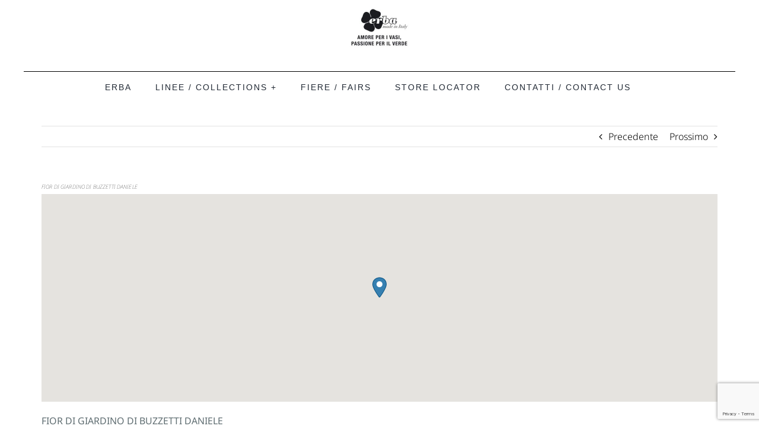

--- FILE ---
content_type: text/html; charset=UTF-8
request_url: https://www.erbasrl.it/stores/fior-di-giardino-di-buzzetti-daniele/
body_size: 12550
content:
<!DOCTYPE html>
<html class="avada-html-layout-boxed avada-html-header-position-top" lang="it-IT" prefix="og: http://ogp.me/ns# fb: http://ogp.me/ns/fb#">
<head>
	<meta http-equiv="X-UA-Compatible" content="IE=edge" />
	<meta http-equiv="Content-Type" content="text/html; charset=utf-8"/>
	<meta name="viewport" content="width=device-width, initial-scale=1" />
	<title>FIOR DI GIARDINO DI BUZZETTI DANIELE &#8211; Erba s.r.l.</title>
<meta name='robots' content='max-image-preview:large' />
<link rel="alternate" href="https://www.erbasrl.it/stores/fior-di-giardino-di-buzzetti-daniele/" hreflang="it" />
<link rel="alternate" href="https://www.erbasrl.it/en/stores/fior-di-giardino-di-buzzetti-daniele-2/" hreflang="en" />
<link rel="alternate" type="application/rss+xml" title="Erba s.r.l. &raquo; Feed" href="https://www.erbasrl.it/feed/" />
<link rel="alternate" type="application/rss+xml" title="Erba s.r.l. &raquo; Feed dei commenti" href="https://www.erbasrl.it/comments/feed/" />
					<link rel="shortcut icon" href="https://www.erbasrl.it/wp-content/uploads/2024/04/icona_02_2024.png" type="image/x-icon" />
		
					<!-- Apple Touch Icon -->
			<link rel="apple-touch-icon" sizes="180x180" href="https://www.erbasrl.it/wp-content/uploads/2024/04/icona_02_2024.png">
		
					<!-- Android Icon -->
			<link rel="icon" sizes="192x192" href="https://www.erbasrl.it/wp-content/uploads/2024/04/icona_02_2024.png">
		
					<!-- MS Edge Icon -->
			<meta name="msapplication-TileImage" content="https://www.erbasrl.it/wp-content/uploads/2024/04/icona_02_2024.png">
				<link rel="alternate" title="oEmbed (JSON)" type="application/json+oembed" href="https://www.erbasrl.it/wp-json/oembed/1.0/embed?url=https%3A%2F%2Fwww.erbasrl.it%2Fstores%2Ffior-di-giardino-di-buzzetti-daniele%2F&#038;lang=it" />
<link rel="alternate" title="oEmbed (XML)" type="text/xml+oembed" href="https://www.erbasrl.it/wp-json/oembed/1.0/embed?url=https%3A%2F%2Fwww.erbasrl.it%2Fstores%2Ffior-di-giardino-di-buzzetti-daniele%2F&#038;format=xml&#038;lang=it" />

		<meta property="og:title" content="FIOR DI GIARDINO DI BUZZETTI DANIELE"/>
		<meta property="og:type" content="article"/>
		<meta property="og:url" content="https://www.erbasrl.it/stores/fior-di-giardino-di-buzzetti-daniele/"/>
		<meta property="og:site_name" content="Erba s.r.l."/>
		<meta property="og:description" content=""/>

									<meta property="og:image" content="https://www.erbasrl.it/wp-content/uploads/2022/02/LogoErba_nero_250_def_2022.jpg"/>
							<style id='wp-img-auto-sizes-contain-inline-css' type='text/css'>
img:is([sizes=auto i],[sizes^="auto," i]){contain-intrinsic-size:3000px 1500px}
/*# sourceURL=wp-img-auto-sizes-contain-inline-css */
</style>
<link rel='stylesheet' id='wpsl-styles-css' href='https://www.erbasrl.it/wp-content/plugins/wp-store-locator/css/styles.min.css?ver=2.2.261' type='text/css' media='all' />
<link rel='stylesheet' id='fusion-dynamic-css-css' href='https://www.erbasrl.it/wp-content/uploads/fusion-styles/55f4f7cce9ede57e2b891778b8d8b084.min.css?ver=3.11.3' type='text/css' media='all' />
<script type="text/javascript" src="https://www.erbasrl.it/wp-includes/js/jquery/jquery.min.js?ver=3.7.1" id="jquery-core-js"></script>
<link rel="https://api.w.org/" href="https://www.erbasrl.it/wp-json/" /><link rel="alternate" title="JSON" type="application/json" href="https://www.erbasrl.it/wp-json/wp/v2/wpsl_stores/5193" /><link rel="EditURI" type="application/rsd+xml" title="RSD" href="https://www.erbasrl.it/xmlrpc.php?rsd" />
<meta name="generator" content="WordPress 6.9" />
<link rel="canonical" href="https://www.erbasrl.it/stores/fior-di-giardino-di-buzzetti-daniele/" />
<link rel='shortlink' href='https://www.erbasrl.it/?p=5193' />
<style type="text/css" id="css-fb-visibility">@media screen and (max-width: 640px){.fusion-no-small-visibility{display:none !important;}body .sm-text-align-center{text-align:center !important;}body .sm-text-align-left{text-align:left !important;}body .sm-text-align-right{text-align:right !important;}body .sm-flex-align-center{justify-content:center !important;}body .sm-flex-align-flex-start{justify-content:flex-start !important;}body .sm-flex-align-flex-end{justify-content:flex-end !important;}body .sm-mx-auto{margin-left:auto !important;margin-right:auto !important;}body .sm-ml-auto{margin-left:auto !important;}body .sm-mr-auto{margin-right:auto !important;}body .fusion-absolute-position-small{position:absolute;top:auto;width:100%;}.awb-sticky.awb-sticky-small{ position: sticky; top: var(--awb-sticky-offset,0); }}@media screen and (min-width: 641px) and (max-width: 1024px){.fusion-no-medium-visibility{display:none !important;}body .md-text-align-center{text-align:center !important;}body .md-text-align-left{text-align:left !important;}body .md-text-align-right{text-align:right !important;}body .md-flex-align-center{justify-content:center !important;}body .md-flex-align-flex-start{justify-content:flex-start !important;}body .md-flex-align-flex-end{justify-content:flex-end !important;}body .md-mx-auto{margin-left:auto !important;margin-right:auto !important;}body .md-ml-auto{margin-left:auto !important;}body .md-mr-auto{margin-right:auto !important;}body .fusion-absolute-position-medium{position:absolute;top:auto;width:100%;}.awb-sticky.awb-sticky-medium{ position: sticky; top: var(--awb-sticky-offset,0); }}@media screen and (min-width: 1025px){.fusion-no-large-visibility{display:none !important;}body .lg-text-align-center{text-align:center !important;}body .lg-text-align-left{text-align:left !important;}body .lg-text-align-right{text-align:right !important;}body .lg-flex-align-center{justify-content:center !important;}body .lg-flex-align-flex-start{justify-content:flex-start !important;}body .lg-flex-align-flex-end{justify-content:flex-end !important;}body .lg-mx-auto{margin-left:auto !important;margin-right:auto !important;}body .lg-ml-auto{margin-left:auto !important;}body .lg-mr-auto{margin-right:auto !important;}body .fusion-absolute-position-large{position:absolute;top:auto;width:100%;}.awb-sticky.awb-sticky-large{ position: sticky; top: var(--awb-sticky-offset,0); }}</style><style type="text/css" id="custom-background-css">
body.custom-background { background-color: #ffffff; }
</style>
	<link rel="icon" href="https://www.erbasrl.it/wp-content/uploads/2024/04/cropped-icona_02_2024-32x32.png" sizes="32x32" />
<link rel="icon" href="https://www.erbasrl.it/wp-content/uploads/2024/04/cropped-icona_02_2024-192x192.png" sizes="192x192" />
<link rel="apple-touch-icon" href="https://www.erbasrl.it/wp-content/uploads/2024/04/cropped-icona_02_2024-180x180.png" />
<meta name="msapplication-TileImage" content="https://www.erbasrl.it/wp-content/uploads/2024/04/cropped-icona_02_2024-270x270.png" />
		<style type="text/css" id="wp-custom-css">
			header.fusion-header-wrapper {
    background: transparent;
}

h3#titolo_sl {
    color: white;
	  margin-top:10px;
		margin-bottom:10px;
}
h4#titolo_sl2 {
    color: red;
	  margin-top:10px;
		margin-bottom:10px;
	  font-size:20px;
}

h3#titolo_sl {
    color: white;
    margin-top: 10px;
    margin-bottom: 10px;
    font-size: 38px;
}



hr#separatore {
    width: 1200px;
  
}


@media only screen and (max-width: 1413px) 
	.fusion-main-menu {
 
    margin-top: 0px;
}
.ilightbox-title {
    line-height: 20px;
    text-align: center;
}

@media only screen and (max-width: 1024px) {
	.fusion-main-menu>ul>li {
    padding-right: 24px;
}
}

@media only screen and (max-width: 1024px) {
	.fusion-main-menu>ul>li a {
   font-size:13px;
}
}
section#social_links-widget-3 {
    padding-top: 22px;
}


.fusion-filters li {
    margin-bottom: 0px;
    background: #a8bc25;
    padding-left: 10px;
    padding-right: 12px;
    border-radius: 10px;
   font-weight:400;
	  
}
	#titFoot{
	
		padding-top:22px;
}

.fusion-filter a {
    display: block;
    color: black;
}


.fusion-filters .fusion-filter.fusion-active a {
    color: #a8bc25;
    color: white;
    border-color: #a8bc25;
    border-color: #a8bc25;
}

.fusion-filters {
    margin-bottom: 0px;
    width: 1321px;
}

.fusion-main-menu {
    background: #ffffffc4;
    padding-right: 20px;
    padding-left: 20px;
    margin-top: 0px;
}
.fusion-logo img {
    width: 150px;
}

.light{
margin:auto;}

h2.entry-title.fusion-post-title a:hover {
    color: #333300; 
}

.btn_banner .fusion-button-text{
	font-size:24px;
}

ul#menu-main-menu li {
    padding-right: 40px;
}

section.avada-page-titlebar-wrapper {
    display: none;
}
		</style>
				<script type="text/javascript">
			var doc = document.documentElement;
			doc.setAttribute( 'data-useragent', navigator.userAgent );
		</script>
		<style type="text/css" id="fusion-builder-template-header-css">.fusion-main-menu {
    background: #ffffffc4;
   
    margin-top: 0px;
}

.fusion-main-menu .sub-menu {
    position: absolute;
    left: 0;
    visibility: hidden;
    opacity: 0;
    z-index: 100;
    transition: opacity .2s ease-in;
}

.top{
height:48px;
z-index:1000;
}
.fusion-social-links .fusion-social-networks .fusion-social-networks-wrapper .fusion-social-network-icon {
    margin: 10px;
    padding-top: 15px;
    padding-left: 62px;
    color: white;
}


.header{
z-index:100;
}

@media only screen and (min-width: 1100px) {
    section.fusion-tb-header {
    margin-bottom: -300px;
    }
 }
.menu_lingue{
z-index:1000;
}

.top_mobile{
height:30px;
}



@media only screen and (max-width: 1100px) {
.fusion-social-links .fusion-social-networks .fusion-social-networks-wrapper .fusion-social-network-icon {
    margin: 0px;
 }  
}

li#menu-item-15 {
    border-right: 1px solid green;
    padding-right: 13px;
}</style>
	<style id='global-styles-inline-css' type='text/css'>
:root{--wp--preset--aspect-ratio--square: 1;--wp--preset--aspect-ratio--4-3: 4/3;--wp--preset--aspect-ratio--3-4: 3/4;--wp--preset--aspect-ratio--3-2: 3/2;--wp--preset--aspect-ratio--2-3: 2/3;--wp--preset--aspect-ratio--16-9: 16/9;--wp--preset--aspect-ratio--9-16: 9/16;--wp--preset--color--black: #000000;--wp--preset--color--cyan-bluish-gray: #abb8c3;--wp--preset--color--white: #ffffff;--wp--preset--color--pale-pink: #f78da7;--wp--preset--color--vivid-red: #cf2e2e;--wp--preset--color--luminous-vivid-orange: #ff6900;--wp--preset--color--luminous-vivid-amber: #fcb900;--wp--preset--color--light-green-cyan: #7bdcb5;--wp--preset--color--vivid-green-cyan: #00d084;--wp--preset--color--pale-cyan-blue: #8ed1fc;--wp--preset--color--vivid-cyan-blue: #0693e3;--wp--preset--color--vivid-purple: #9b51e0;--wp--preset--color--awb-color-1: #ffffff;--wp--preset--color--awb-color-2: #f2f3f5;--wp--preset--color--awb-color-3: #e2e2e2;--wp--preset--color--awb-color-4: #4a4e57;--wp--preset--color--awb-color-5: #333333;--wp--preset--color--awb-color-6: #333300;--wp--preset--color--awb-color-7: #212934;--wp--preset--color--awb-color-8: #000000;--wp--preset--color--awb-color-custom-10: #65bc7b;--wp--preset--color--awb-color-custom-11: #9ea0a4;--wp--preset--color--awb-color-custom-12: rgba(242,243,245,0.7);--wp--preset--color--awb-color-custom-13: #f9f9fb;--wp--preset--color--awb-color-custom-14: #a8bc25;--wp--preset--color--awb-color-custom-15: rgba(255,255,255,0.8);--wp--preset--color--awb-color-custom-16: #26303e;--wp--preset--color--awb-color-custom-17: rgba(242,243,245,0.8);--wp--preset--color--awb-color-custom-1: #f7b500;--wp--preset--color--awb-color-custom-2: #7c9093;--wp--preset--color--awb-color-custom-3: #a6b8bf;--wp--preset--color--awb-color-custom-4: #606e72;--wp--preset--gradient--vivid-cyan-blue-to-vivid-purple: linear-gradient(135deg,rgb(6,147,227) 0%,rgb(155,81,224) 100%);--wp--preset--gradient--light-green-cyan-to-vivid-green-cyan: linear-gradient(135deg,rgb(122,220,180) 0%,rgb(0,208,130) 100%);--wp--preset--gradient--luminous-vivid-amber-to-luminous-vivid-orange: linear-gradient(135deg,rgb(252,185,0) 0%,rgb(255,105,0) 100%);--wp--preset--gradient--luminous-vivid-orange-to-vivid-red: linear-gradient(135deg,rgb(255,105,0) 0%,rgb(207,46,46) 100%);--wp--preset--gradient--very-light-gray-to-cyan-bluish-gray: linear-gradient(135deg,rgb(238,238,238) 0%,rgb(169,184,195) 100%);--wp--preset--gradient--cool-to-warm-spectrum: linear-gradient(135deg,rgb(74,234,220) 0%,rgb(151,120,209) 20%,rgb(207,42,186) 40%,rgb(238,44,130) 60%,rgb(251,105,98) 80%,rgb(254,248,76) 100%);--wp--preset--gradient--blush-light-purple: linear-gradient(135deg,rgb(255,206,236) 0%,rgb(152,150,240) 100%);--wp--preset--gradient--blush-bordeaux: linear-gradient(135deg,rgb(254,205,165) 0%,rgb(254,45,45) 50%,rgb(107,0,62) 100%);--wp--preset--gradient--luminous-dusk: linear-gradient(135deg,rgb(255,203,112) 0%,rgb(199,81,192) 50%,rgb(65,88,208) 100%);--wp--preset--gradient--pale-ocean: linear-gradient(135deg,rgb(255,245,203) 0%,rgb(182,227,212) 50%,rgb(51,167,181) 100%);--wp--preset--gradient--electric-grass: linear-gradient(135deg,rgb(202,248,128) 0%,rgb(113,206,126) 100%);--wp--preset--gradient--midnight: linear-gradient(135deg,rgb(2,3,129) 0%,rgb(40,116,252) 100%);--wp--preset--font-size--small: 11.25px;--wp--preset--font-size--medium: 20px;--wp--preset--font-size--large: 22.5px;--wp--preset--font-size--x-large: 42px;--wp--preset--font-size--normal: 15px;--wp--preset--font-size--xlarge: 30px;--wp--preset--font-size--huge: 45px;--wp--preset--spacing--20: 0.44rem;--wp--preset--spacing--30: 0.67rem;--wp--preset--spacing--40: 1rem;--wp--preset--spacing--50: 1.5rem;--wp--preset--spacing--60: 2.25rem;--wp--preset--spacing--70: 3.38rem;--wp--preset--spacing--80: 5.06rem;--wp--preset--shadow--natural: 6px 6px 9px rgba(0, 0, 0, 0.2);--wp--preset--shadow--deep: 12px 12px 50px rgba(0, 0, 0, 0.4);--wp--preset--shadow--sharp: 6px 6px 0px rgba(0, 0, 0, 0.2);--wp--preset--shadow--outlined: 6px 6px 0px -3px rgb(255, 255, 255), 6px 6px rgb(0, 0, 0);--wp--preset--shadow--crisp: 6px 6px 0px rgb(0, 0, 0);}:where(.is-layout-flex){gap: 0.5em;}:where(.is-layout-grid){gap: 0.5em;}body .is-layout-flex{display: flex;}.is-layout-flex{flex-wrap: wrap;align-items: center;}.is-layout-flex > :is(*, div){margin: 0;}body .is-layout-grid{display: grid;}.is-layout-grid > :is(*, div){margin: 0;}:where(.wp-block-columns.is-layout-flex){gap: 2em;}:where(.wp-block-columns.is-layout-grid){gap: 2em;}:where(.wp-block-post-template.is-layout-flex){gap: 1.25em;}:where(.wp-block-post-template.is-layout-grid){gap: 1.25em;}.has-black-color{color: var(--wp--preset--color--black) !important;}.has-cyan-bluish-gray-color{color: var(--wp--preset--color--cyan-bluish-gray) !important;}.has-white-color{color: var(--wp--preset--color--white) !important;}.has-pale-pink-color{color: var(--wp--preset--color--pale-pink) !important;}.has-vivid-red-color{color: var(--wp--preset--color--vivid-red) !important;}.has-luminous-vivid-orange-color{color: var(--wp--preset--color--luminous-vivid-orange) !important;}.has-luminous-vivid-amber-color{color: var(--wp--preset--color--luminous-vivid-amber) !important;}.has-light-green-cyan-color{color: var(--wp--preset--color--light-green-cyan) !important;}.has-vivid-green-cyan-color{color: var(--wp--preset--color--vivid-green-cyan) !important;}.has-pale-cyan-blue-color{color: var(--wp--preset--color--pale-cyan-blue) !important;}.has-vivid-cyan-blue-color{color: var(--wp--preset--color--vivid-cyan-blue) !important;}.has-vivid-purple-color{color: var(--wp--preset--color--vivid-purple) !important;}.has-black-background-color{background-color: var(--wp--preset--color--black) !important;}.has-cyan-bluish-gray-background-color{background-color: var(--wp--preset--color--cyan-bluish-gray) !important;}.has-white-background-color{background-color: var(--wp--preset--color--white) !important;}.has-pale-pink-background-color{background-color: var(--wp--preset--color--pale-pink) !important;}.has-vivid-red-background-color{background-color: var(--wp--preset--color--vivid-red) !important;}.has-luminous-vivid-orange-background-color{background-color: var(--wp--preset--color--luminous-vivid-orange) !important;}.has-luminous-vivid-amber-background-color{background-color: var(--wp--preset--color--luminous-vivid-amber) !important;}.has-light-green-cyan-background-color{background-color: var(--wp--preset--color--light-green-cyan) !important;}.has-vivid-green-cyan-background-color{background-color: var(--wp--preset--color--vivid-green-cyan) !important;}.has-pale-cyan-blue-background-color{background-color: var(--wp--preset--color--pale-cyan-blue) !important;}.has-vivid-cyan-blue-background-color{background-color: var(--wp--preset--color--vivid-cyan-blue) !important;}.has-vivid-purple-background-color{background-color: var(--wp--preset--color--vivid-purple) !important;}.has-black-border-color{border-color: var(--wp--preset--color--black) !important;}.has-cyan-bluish-gray-border-color{border-color: var(--wp--preset--color--cyan-bluish-gray) !important;}.has-white-border-color{border-color: var(--wp--preset--color--white) !important;}.has-pale-pink-border-color{border-color: var(--wp--preset--color--pale-pink) !important;}.has-vivid-red-border-color{border-color: var(--wp--preset--color--vivid-red) !important;}.has-luminous-vivid-orange-border-color{border-color: var(--wp--preset--color--luminous-vivid-orange) !important;}.has-luminous-vivid-amber-border-color{border-color: var(--wp--preset--color--luminous-vivid-amber) !important;}.has-light-green-cyan-border-color{border-color: var(--wp--preset--color--light-green-cyan) !important;}.has-vivid-green-cyan-border-color{border-color: var(--wp--preset--color--vivid-green-cyan) !important;}.has-pale-cyan-blue-border-color{border-color: var(--wp--preset--color--pale-cyan-blue) !important;}.has-vivid-cyan-blue-border-color{border-color: var(--wp--preset--color--vivid-cyan-blue) !important;}.has-vivid-purple-border-color{border-color: var(--wp--preset--color--vivid-purple) !important;}.has-vivid-cyan-blue-to-vivid-purple-gradient-background{background: var(--wp--preset--gradient--vivid-cyan-blue-to-vivid-purple) !important;}.has-light-green-cyan-to-vivid-green-cyan-gradient-background{background: var(--wp--preset--gradient--light-green-cyan-to-vivid-green-cyan) !important;}.has-luminous-vivid-amber-to-luminous-vivid-orange-gradient-background{background: var(--wp--preset--gradient--luminous-vivid-amber-to-luminous-vivid-orange) !important;}.has-luminous-vivid-orange-to-vivid-red-gradient-background{background: var(--wp--preset--gradient--luminous-vivid-orange-to-vivid-red) !important;}.has-very-light-gray-to-cyan-bluish-gray-gradient-background{background: var(--wp--preset--gradient--very-light-gray-to-cyan-bluish-gray) !important;}.has-cool-to-warm-spectrum-gradient-background{background: var(--wp--preset--gradient--cool-to-warm-spectrum) !important;}.has-blush-light-purple-gradient-background{background: var(--wp--preset--gradient--blush-light-purple) !important;}.has-blush-bordeaux-gradient-background{background: var(--wp--preset--gradient--blush-bordeaux) !important;}.has-luminous-dusk-gradient-background{background: var(--wp--preset--gradient--luminous-dusk) !important;}.has-pale-ocean-gradient-background{background: var(--wp--preset--gradient--pale-ocean) !important;}.has-electric-grass-gradient-background{background: var(--wp--preset--gradient--electric-grass) !important;}.has-midnight-gradient-background{background: var(--wp--preset--gradient--midnight) !important;}.has-small-font-size{font-size: var(--wp--preset--font-size--small) !important;}.has-medium-font-size{font-size: var(--wp--preset--font-size--medium) !important;}.has-large-font-size{font-size: var(--wp--preset--font-size--large) !important;}.has-x-large-font-size{font-size: var(--wp--preset--font-size--x-large) !important;}
/*# sourceURL=global-styles-inline-css */
</style>
</head>

<body data-rsssl=1 class="wp-singular wpsl_stores-template-default single single-wpsl_stores postid-5193 custom-background wp-theme-Avada wp-child-theme-Avada-Child-Theme fusion-image-hovers fusion-pagination-sizing fusion-button_type-flat fusion-button_span-no fusion-button_gradient-linear avada-image-rollover-circle-no avada-image-rollover-no fusion-body ltr no-tablet-sticky-header no-mobile-sticky-header no-mobile-slidingbar no-mobile-totop fusion-disable-outline fusion-sub-menu-fade mobile-logo-pos-left layout-boxed-mode avada-has-boxed-modal-shadow- layout-scroll-offset-full avada-has-zero-margin-offset-top fusion-top-header menu-text-align-center mobile-menu-design-modern fusion-show-pagination-text fusion-header-layout-v3 avada-responsive avada-footer-fx-none avada-menu-highlight-style-bottombar fusion-search-form-clean fusion-main-menu-search-overlay fusion-avatar-circle avada-dropdown-styles avada-blog-layout-large avada-blog-archive-layout-large avada-header-shadow-yes avada-menu-icon-position-left avada-has-megamenu-shadow avada-has-100-footer avada-has-breadcrumb-mobile-hidden avada-has-titlebar-hide avada-header-border-color-full-transparent avada-header-top-bg-not-opaque avada-has-pagination-width_height avada-flyout-menu-direction-fade avada-ec-views-v1" data-awb-post-id="5193">
		<a class="skip-link screen-reader-text" href="#content">Salta al contenuto</a>

	<div id="boxed-wrapper">
							
		<div id="wrapper" class="fusion-wrapper">
			<div id="home" style="position:relative;top:-1px;"></div>
														<div id="sliders-container" class="fusion-slider-visibility">
					</div>
				<div class="fusion-tb-header"><div class="fusion-fullwidth fullwidth-box fusion-builder-row-1 fusion-flex-container has-pattern-background has-mask-background header nonhundred-percent-fullwidth non-hundred-percent-height-scrolling fusion-no-small-visibility fusion-no-medium-visibility" style="--link_hover_color: rgba(255,255,255,0.64);--link_color: #ffffff;--awb-border-color:#ffffff;--awb-border-radius-top-left:0px;--awb-border-radius-top-right:0px;--awb-border-radius-bottom-right:0px;--awb-border-radius-bottom-left:0px;--awb-margin-bottom:0px;--awb-background-color:#ffffff;--awb-background-image:linear-gradient(180deg, var(--awb-color1) 0%,var(--awb-color1) 100%);--awb-flex-wrap:wrap;" ><div class="fusion-builder-row fusion-row fusion-flex-align-items-flex-start fusion-flex-justify-content-center fusion-flex-content-wrap" style="max-width:1224px;margin-left: calc(-2% / 2 );margin-right: calc(-2% / 2 );"><div class="fusion-layout-column fusion_builder_column fusion-builder-column-0 fusion_builder_column_1_3 1_3 fusion-flex-column fusion-flex-align-self-flex-start fusion-no-small-visibility fusion-no-medium-visibility" style="--awb-bg-color:#ffffff;--awb-bg-color-hover:#ffffff;--awb-bg-size:cover;--awb-width-large:33.333333333333%;--awb-margin-top-large:0px;--awb-spacing-right-large:2.94%;--awb-margin-bottom-large:20px;--awb-spacing-left-large:2.94%;--awb-width-medium:100%;--awb-order-medium:0;--awb-spacing-right-medium:0.98%;--awb-spacing-left-medium:0.98%;--awb-width-small:100%;--awb-order-small:0;--awb-spacing-right-small:0.98%;--awb-spacing-left-small:0.98%;" data-motion-effects="[{&quot;type&quot;:&quot;&quot;,&quot;scroll_type&quot;:&quot;transition&quot;,&quot;scroll_direction&quot;:&quot;up&quot;,&quot;transition_speed&quot;:&quot;1&quot;,&quot;fade_type&quot;:&quot;in&quot;,&quot;scale_type&quot;:&quot;up&quot;,&quot;initial_scale&quot;:&quot;1&quot;,&quot;max_scale&quot;:&quot;1.5&quot;,&quot;min_scale&quot;:&quot;0.5&quot;,&quot;initial_rotate&quot;:&quot;0&quot;,&quot;end_rotate&quot;:&quot;30&quot;,&quot;initial_blur&quot;:&quot;0&quot;,&quot;end_blur&quot;:&quot;3&quot;,&quot;start_element&quot;:&quot;top&quot;,&quot;start_viewport&quot;:&quot;bottom&quot;,&quot;end_element&quot;:&quot;bottom&quot;,&quot;end_viewport&quot;:&quot;top&quot;,&quot;mouse_effect&quot;:&quot;track&quot;,&quot;mouse_effect_direction&quot;:&quot;opposite&quot;,&quot;mouse_effect_speed&quot;:&quot;2&quot;,&quot;infinite_animation&quot;:&quot;float&quot;,&quot;infinite_animation_speed&quot;:&quot;2&quot;}]" data-scroll-devices="small-visibility,medium-visibility,large-visibility"><div class="fusion-column-wrapper fusion-column-has-shadow fusion-flex-justify-content-flex-start fusion-content-layout-column"><div class="fusion-image-element fusion-no-small-visibility fusion-no-medium-visibility" style="text-align:center;--awb-max-width:100px;--awb-caption-title-font-family:var(--h2_typography-font-family);--awb-caption-title-font-weight:var(--h2_typography-font-weight);--awb-caption-title-font-style:var(--h2_typography-font-style);--awb-caption-title-size:var(--h2_typography-font-size);--awb-caption-title-transform:var(--h2_typography-text-transform);--awb-caption-title-line-height:var(--h2_typography-line-height);--awb-caption-title-letter-spacing:var(--h2_typography-letter-spacing);"><span class=" fusion-imageframe imageframe-none imageframe-1 hover-type-none"><a class="fusion-no-lightbox" href="https://erbasrl.it/" target="_self" aria-label="LogoErba_250_2024"><img fetchpriority="high" decoding="async" width="250" height="250" src="https://www.erbasrl.it/wp-content/uploads/2024/03/LogoErba_250_2024.jpg" data-orig-src="https://www.erbasrl.it/wp-content/uploads/2024/03/LogoErba_250_2024.jpg" alt class="lazyload img-responsive wp-image-7810" srcset="data:image/svg+xml,%3Csvg%20xmlns%3D%27http%3A%2F%2Fwww.w3.org%2F2000%2Fsvg%27%20width%3D%27250%27%20height%3D%27250%27%20viewBox%3D%270%200%20250%20250%27%3E%3Crect%20width%3D%27250%27%20height%3D%27250%27%20fill-opacity%3D%220%22%2F%3E%3C%2Fsvg%3E" data-srcset="https://www.erbasrl.it/wp-content/uploads/2024/03/LogoErba_250_2024-200x200.jpg 200w, https://www.erbasrl.it/wp-content/uploads/2024/03/LogoErba_250_2024.jpg 250w" data-sizes="auto" data-orig-sizes="(max-width: 1024px) 100vw, (max-width: 640px) 100vw, 250px" /></a></span></div></div></div><div class="fusion-layout-column fusion_builder_column fusion-builder-column-1 fusion_builder_column_1_1 1_1 fusion-flex-column fusion-flex-align-self-center fusion-no-small-visibility fusion-no-medium-visibility" style="--awb-bg-color:#ffffff;--awb-bg-color-hover:#ffffff;--awb-bg-size:cover;--awb-border-color:#ffffff;--awb-border-style:solid;--awb-width-large:100%;--awb-margin-top-large:0px;--awb-spacing-right-large:0.98%;--awb-margin-bottom-large:20px;--awb-spacing-left-large:0.98%;--awb-width-medium:100%;--awb-order-medium:0;--awb-spacing-right-medium:0.98%;--awb-spacing-left-medium:0.98%;--awb-width-small:50%;--awb-order-small:0;--awb-spacing-right-small:1.96%;--awb-spacing-left-small:1.96%;" data-motion-effects="[{&quot;type&quot;:&quot;&quot;,&quot;scroll_type&quot;:&quot;transition&quot;,&quot;scroll_direction&quot;:&quot;up&quot;,&quot;transition_speed&quot;:&quot;1&quot;,&quot;fade_type&quot;:&quot;in&quot;,&quot;scale_type&quot;:&quot;up&quot;,&quot;initial_scale&quot;:&quot;1&quot;,&quot;max_scale&quot;:&quot;1.5&quot;,&quot;min_scale&quot;:&quot;0.5&quot;,&quot;initial_rotate&quot;:&quot;0&quot;,&quot;end_rotate&quot;:&quot;30&quot;,&quot;initial_blur&quot;:&quot;0&quot;,&quot;end_blur&quot;:&quot;3&quot;,&quot;start_element&quot;:&quot;top&quot;,&quot;start_viewport&quot;:&quot;bottom&quot;,&quot;end_element&quot;:&quot;bottom&quot;,&quot;end_viewport&quot;:&quot;top&quot;,&quot;mouse_effect&quot;:&quot;track&quot;,&quot;mouse_effect_direction&quot;:&quot;opposite&quot;,&quot;mouse_effect_speed&quot;:&quot;2&quot;,&quot;infinite_animation&quot;:&quot;float&quot;,&quot;infinite_animation_speed&quot;:&quot;2&quot;}]" data-scroll-devices="small-visibility,medium-visibility,large-visibility"><div class="fusion-column-wrapper fusion-column-has-shadow fusion-flex-justify-content-center fusion-content-layout-row"><div class="fusion-separator fusion-no-small-visibility fusion-no-medium-visibility fusion-full-width-sep" style="align-self: center;margin-left: auto;margin-right: auto;margin-bottom:15px;width:100%;"><div class="fusion-separator-border sep-single sep-solid" style="--awb-height:20px;--awb-amount:20px;--awb-sep-color:#000000;border-color:#000000;border-top-width:1px;"></div></div><nav class="awb-menu awb-menu_row awb-menu_em-hover mobile-mode-collapse-to-button awb-menu_icons-left awb-menu_dc-no mobile-trigger-fullwidth-off awb-menu_mobile-toggle awb-menu_indent-center mobile-size-column-relative loading mega-menu-loading awb-menu_desktop awb-menu_dropdown awb-menu_expand-right awb-menu_transition-fade fusion-no-small-visibility fusion-no-medium-visibility menu" style="--awb-font-size:14px;--awb-text-transform:none;--awb-bg:#ffffff;--awb-align-items:flex-start;--awb-justify-content:center;--awb-letter-spacing:2px;--awb-active-color:#7c9093;--awb-active-bg:var(--awb-color1);--awb-active-border-color:#000000;--awb-submenu-color:#000000;--awb-submenu-bg:var(--awb-color1);--awb-submenu-sep-color:#000000;--awb-submenu-active-bg:#7c9093;--awb-submenu-active-color:var(--awb-color1);--awb-submenu-space:25px;--awb-submenu-font-size:13px;--awb-submenu-text-transform:none;--awb-icons-hover-color:#97a800;--awb-main-justify-content:flex-start;--awb-sub-justify-content:flex-start;--awb-mobile-nav-button-align-hor:center;--awb-mobile-color:#000000;--awb-mobile-nav-items-height:10;--awb-mobile-active-bg:var(--awb-color1);--awb-mobile-active-color:var(--awb-custom14);--awb-mobile-trigger-background-color:rgba(255,255,255,0);--awb-mobile-font-size:12px;--awb-mobile-sep-color:var(--awb-color6);--awb-justify-title:flex-start;--awb-mobile-justify:center;--awb-mobile-caret-left:auto;--awb-mobile-caret-right:0;--awb-fusion-font-family-typography:Arial, Helvetica, sans-serif;--awb-fusion-font-style-typography:normal;--awb-fusion-font-weight-typography:400;--awb-fusion-font-family-submenu-typography:Arial, Helvetica, sans-serif;--awb-fusion-font-style-submenu-typography:normal;--awb-fusion-font-weight-submenu-typography:400;--awb-fusion-font-family-mobile-typography:Arial, Helvetica, sans-serif;--awb-fusion-font-style-mobile-typography:normal;--awb-fusion-font-weight-mobile-typography:400;" aria-label="Main menu" data-breakpoint="640" data-count="0" data-transition-type="center" data-transition-time="300" data-expand="right"><button type="button" class="awb-menu__m-toggle awb-menu__m-toggle_no-text" aria-expanded="false" aria-controls="menu-main-menu"><span class="awb-menu__m-toggle-inner"><span class="collapsed-nav-text"><span class="screen-reader-text">Toggle Navigation</span></span><span class="awb-menu__m-collapse-icon awb-menu__m-collapse-icon_no-text"><span class="awb-menu__m-collapse-icon-open awb-menu__m-collapse-icon-open_no-text fa-bars fas"></span><span class="awb-menu__m-collapse-icon-close awb-menu__m-collapse-icon-close_no-text fa-times fas"></span></span></span></button><ul id="menu-main-menu" class="fusion-menu awb-menu__main-ul awb-menu__main-ul_row"><li  id="menu-item-197"  class="menu-item menu-item-type-post_type menu-item-object-page menu-item-197 awb-menu__li awb-menu__main-li awb-menu__main-li_regular"  data-item-id="197"><span class="awb-menu__main-background-default awb-menu__main-background-default_center"></span><span class="awb-menu__main-background-active awb-menu__main-background-active_center"></span><a  href="https://www.erbasrl.it/chi-siamo/" class="awb-menu__main-a awb-menu__main-a_regular"><span class="menu-text">ERBA</span></a></li><li  id="menu-item-1841"  class="menu-item menu-item-type-custom menu-item-object-custom menu-item-has-children menu-item-1841 awb-menu__li awb-menu__main-li awb-menu__main-li_regular"  data-item-id="1841"><span class="awb-menu__main-background-default awb-menu__main-background-default_center"></span><span class="awb-menu__main-background-active awb-menu__main-background-active_center"></span><a  href="#" class="awb-menu__main-a awb-menu__main-a_regular"><span class="menu-text">LINEE / COLLECTIONS +</span><span class="awb-menu__open-nav-submenu-hover"></span></a><button type="button" aria-label="Open submenu of LINEE / COLLECTIONS +" aria-expanded="false" class="awb-menu__open-nav-submenu_mobile awb-menu__open-nav-submenu_main"></button><ul class="awb-menu__sub-ul awb-menu__sub-ul_main"><li  id="menu-item-1708"  class="menu-item menu-item-type-post_type menu-item-object-page menu-item-1708 awb-menu__li awb-menu__sub-li" ><a  href="https://www.erbasrl.it/green-pop/" class="awb-menu__sub-a"><span>green pop</span></a></li><li  id="menu-item-1361"  class="menu-item menu-item-type-post_type menu-item-object-page menu-item-1361 awb-menu__li awb-menu__sub-li" ><a  href="https://www.erbasrl.it/inerba/" class="awb-menu__sub-a"><span>in erba</span></a></li><li  id="menu-item-1366"  class="menu-item menu-item-type-post_type menu-item-object-page menu-item-1366 awb-menu__li awb-menu__sub-li" ><a  href="https://www.erbasrl.it/roof/" class="awb-menu__sub-a"><span>roof</span></a></li><li  id="menu-item-1365"  class="menu-item menu-item-type-post_type menu-item-object-page menu-item-1365 awb-menu__li awb-menu__sub-li" ><a  href="https://www.erbasrl.it/natura/" class="awb-menu__sub-a"><span>natura</span></a></li><li  id="menu-item-1367"  class="menu-item menu-item-type-post_type menu-item-object-page menu-item-1367 awb-menu__li awb-menu__sub-li" ><a  href="https://www.erbasrl.it/casa/" class="awb-menu__sub-a"><span>casa</span></a></li><li  id="menu-item-1364"  class="menu-item menu-item-type-post_type menu-item-object-page menu-item-1364 awb-menu__li awb-menu__sub-li" ><a  href="https://www.erbasrl.it/coltivazione/" class="awb-menu__sub-a"><span>coltivazione</span></a></li><li  id="menu-item-1363"  class="menu-item menu-item-type-post_type menu-item-object-page menu-item-1363 awb-menu__li awb-menu__sub-li" ><a  href="https://www.erbasrl.it/fioristi/" class="awb-menu__sub-a"><span>fioristi</span></a></li><li  id="menu-item-1362"  class="menu-item menu-item-type-post_type menu-item-object-page menu-item-1362 awb-menu__li awb-menu__sub-li" ><a  href="https://www.erbasrl.it/ortofloricoltura/" class="awb-menu__sub-a"><span>ortofloricoltura</span></a></li></ul></li><li  id="menu-item-196"  class="menu-item menu-item-type-post_type menu-item-object-page menu-item-196 awb-menu__li awb-menu__main-li awb-menu__main-li_regular"  data-item-id="196"><span class="awb-menu__main-background-default awb-menu__main-background-default_center"></span><span class="awb-menu__main-background-active awb-menu__main-background-active_center"></span><a  href="https://www.erbasrl.it/fiere/" class="awb-menu__main-a awb-menu__main-a_regular"><span class="menu-text">FIERE / FAIRS</span></a></li><li  id="menu-item-346"  class="menu-item menu-item-type-post_type menu-item-object-page menu-item-346 awb-menu__li awb-menu__main-li awb-menu__main-li_regular"  data-item-id="346"><span class="awb-menu__main-background-default awb-menu__main-background-default_center"></span><span class="awb-menu__main-background-active awb-menu__main-background-active_center"></span><a  href="https://www.erbasrl.it/store-locator/" class="awb-menu__main-a awb-menu__main-a_regular"><span class="menu-text">STORE LOCATOR</span></a></li><li  id="menu-item-195"  class="menu-item menu-item-type-post_type menu-item-object-page menu-item-195 awb-menu__li awb-menu__main-li awb-menu__main-li_regular"  data-item-id="195"><span class="awb-menu__main-background-default awb-menu__main-background-default_center"></span><span class="awb-menu__main-background-active awb-menu__main-background-active_center"></span><a  href="https://www.erbasrl.it/contatti/" class="awb-menu__main-a awb-menu__main-a_regular"><span class="menu-text">CONTATTI / CONTACT US</span></a></li></ul></nav></div></div></div></div><div class="fusion-fullwidth fullwidth-box fusion-builder-row-2 fusion-flex-container has-pattern-background has-mask-background header nonhundred-percent-fullwidth non-hundred-percent-height-scrolling fusion-no-large-visibility" style="--link_hover_color: #ffffff;--link_color: #ffffff;--awb-border-color:#ffffff;--awb-border-radius-top-left:0px;--awb-border-radius-top-right:0px;--awb-border-radius-bottom-right:0px;--awb-border-radius-bottom-left:0px;--awb-padding-top:;--awb-background-color:#ffffff;--awb-flex-wrap:wrap;" ><div class="fusion-builder-row fusion-row fusion-flex-align-items-stretch fusion-flex-align-content-flex-start fusion-flex-justify-content-center fusion-flex-content-wrap" style="max-width:1224px;margin-left: calc(-2% / 2 );margin-right: calc(-2% / 2 );"><div class="fusion-layout-column fusion_builder_column fusion-builder-column-2 fusion_builder_column_1_3 1_3 fusion-flex-column fusion-flex-align-self-flex-start fusion-no-large-visibility" style="--awb-padding-left:;--awb-bg-size:cover;--awb-width-large:33.333333333333%;--awb-margin-top-large:0px;--awb-spacing-right-large:2.94%;--awb-margin-bottom-large:20px;--awb-spacing-left-large:2.94%;--awb-width-medium:25%;--awb-order-medium:0;--awb-spacing-right-medium:3.92%;--awb-spacing-left-medium:3.92%;--awb-width-small:50%;--awb-order-small:0;--awb-spacing-right-small:1.96%;--awb-spacing-left-small:1.96%;" data-motion-effects="[{&quot;type&quot;:&quot;&quot;,&quot;scroll_type&quot;:&quot;transition&quot;,&quot;scroll_direction&quot;:&quot;up&quot;,&quot;transition_speed&quot;:&quot;1&quot;,&quot;fade_type&quot;:&quot;in&quot;,&quot;scale_type&quot;:&quot;up&quot;,&quot;initial_scale&quot;:&quot;1&quot;,&quot;max_scale&quot;:&quot;1.5&quot;,&quot;min_scale&quot;:&quot;0.5&quot;,&quot;initial_rotate&quot;:&quot;0&quot;,&quot;end_rotate&quot;:&quot;30&quot;,&quot;initial_blur&quot;:&quot;0&quot;,&quot;end_blur&quot;:&quot;3&quot;,&quot;start_element&quot;:&quot;top&quot;,&quot;start_viewport&quot;:&quot;bottom&quot;,&quot;end_element&quot;:&quot;bottom&quot;,&quot;end_viewport&quot;:&quot;top&quot;,&quot;mouse_effect&quot;:&quot;track&quot;,&quot;mouse_effect_direction&quot;:&quot;opposite&quot;,&quot;mouse_effect_speed&quot;:&quot;2&quot;,&quot;infinite_animation&quot;:&quot;float&quot;,&quot;infinite_animation_speed&quot;:&quot;2&quot;}]" data-scroll-devices="small-visibility,medium-visibility,large-visibility"><div class="fusion-column-wrapper fusion-column-has-shadow fusion-flex-justify-content-flex-start fusion-content-layout-column"><div class="fusion-image-element fusion-no-large-visibility" style="text-align:center;--awb-max-width:100px;--awb-caption-title-font-family:var(--h2_typography-font-family);--awb-caption-title-font-weight:var(--h2_typography-font-weight);--awb-caption-title-font-style:var(--h2_typography-font-style);--awb-caption-title-size:var(--h2_typography-font-size);--awb-caption-title-transform:var(--h2_typography-text-transform);--awb-caption-title-line-height:var(--h2_typography-line-height);--awb-caption-title-letter-spacing:var(--h2_typography-letter-spacing);"><span class=" fusion-imageframe imageframe-none imageframe-2 hover-type-none"><a class="fusion-no-lightbox" href="https://www.erbasrl.it/" target="_self" aria-label="LogoErba_250_2024"><img decoding="async" width="250" height="250" src="https://www.erbasrl.it/wp-content/uploads/2024/03/LogoErba_250_2024.jpg" data-orig-src="https://www.erbasrl.it/wp-content/uploads/2024/03/LogoErba_250_2024.jpg" alt class="lazyload img-responsive wp-image-7810" srcset="data:image/svg+xml,%3Csvg%20xmlns%3D%27http%3A%2F%2Fwww.w3.org%2F2000%2Fsvg%27%20width%3D%27250%27%20height%3D%27250%27%20viewBox%3D%270%200%20250%20250%27%3E%3Crect%20width%3D%27250%27%20height%3D%27250%27%20fill-opacity%3D%220%22%2F%3E%3C%2Fsvg%3E" data-srcset="https://www.erbasrl.it/wp-content/uploads/2024/03/LogoErba_250_2024-200x200.jpg 200w, https://www.erbasrl.it/wp-content/uploads/2024/03/LogoErba_250_2024.jpg 250w" data-sizes="auto" data-orig-sizes="(max-width: 1024px) 100vw, (max-width: 640px) 100vw, 250px" /></a></span></div></div></div></div></div><div class="fusion-fullwidth fullwidth-box fusion-builder-row-3 fusion-flex-container has-pattern-background has-mask-background nonhundred-percent-fullwidth non-hundred-percent-height-scrolling fusion-no-large-visibility" style="--awb-border-radius-top-left:0px;--awb-border-radius-top-right:0px;--awb-border-radius-bottom-right:0px;--awb-border-radius-bottom-left:0px;--awb-margin-top:-270px;--awb-flex-wrap:wrap;" ><div class="fusion-builder-row fusion-row fusion-flex-align-items-stretch fusion-flex-content-wrap" style="max-width:1224px;margin-left: calc(-2% / 2 );margin-right: calc(-2% / 2 );"><div class="fusion-layout-column fusion_builder_column fusion-builder-column-3 fusion_builder_column_1_1 1_1 fusion-flex-column fusion-no-large-visibility" style="--awb-bg-size:cover;--awb-width-large:100%;--awb-margin-top-large:0px;--awb-spacing-right-large:0.98%;--awb-margin-bottom-large:20px;--awb-spacing-left-large:0.98%;--awb-width-medium:100%;--awb-order-medium:0;--awb-spacing-right-medium:0.98%;--awb-spacing-left-medium:0.98%;--awb-width-small:100%;--awb-order-small:0;--awb-spacing-right-small:0.98%;--awb-spacing-left-small:0.98%;" data-motion-effects="[{&quot;type&quot;:&quot;&quot;,&quot;scroll_type&quot;:&quot;transition&quot;,&quot;scroll_direction&quot;:&quot;up&quot;,&quot;transition_speed&quot;:&quot;1&quot;,&quot;fade_type&quot;:&quot;in&quot;,&quot;scale_type&quot;:&quot;up&quot;,&quot;initial_scale&quot;:&quot;1&quot;,&quot;max_scale&quot;:&quot;1.5&quot;,&quot;min_scale&quot;:&quot;0.5&quot;,&quot;initial_rotate&quot;:&quot;0&quot;,&quot;end_rotate&quot;:&quot;30&quot;,&quot;initial_blur&quot;:&quot;0&quot;,&quot;end_blur&quot;:&quot;3&quot;,&quot;start_element&quot;:&quot;top&quot;,&quot;start_viewport&quot;:&quot;bottom&quot;,&quot;end_element&quot;:&quot;bottom&quot;,&quot;end_viewport&quot;:&quot;top&quot;,&quot;mouse_effect&quot;:&quot;track&quot;,&quot;mouse_effect_direction&quot;:&quot;opposite&quot;,&quot;mouse_effect_speed&quot;:&quot;2&quot;,&quot;infinite_animation&quot;:&quot;float&quot;,&quot;infinite_animation_speed&quot;:&quot;2&quot;}]" data-scroll-devices="small-visibility,medium-visibility,large-visibility"><div class="fusion-column-wrapper fusion-column-has-shadow fusion-flex-justify-content-flex-start fusion-content-layout-column"><div class="fusion-separator fusion-no-large-visibility fusion-full-width-sep" style="align-self: center;margin-left: auto;margin-right: auto;width:100%;"><div class="fusion-separator-border sep-single sep-solid" style="--awb-height:20px;--awb-amount:20px;--awb-sep-color:#000000;border-color:#000000;border-top-width:1px;"></div></div><nav class="awb-menu awb-menu_column awb-menu_em-click mobile-mode-collapse-to-button awb-menu_icons-left awb-menu_dc-no mobile-trigger-fullwidth-on awb-menu_mobile-toggle awb-menu_mt-fullwidth mobile-size-column-relative loading mega-menu-loading awb-menu_desktop awb-menu_flyout awb-menu_flyout__left fusion-no-large-visibility menu" style="--awb-font-size:14px;--awb-line-height:4;--awb-margin-top:270px;--awb-margin-bottom:10px;--awb-text-transform:uppercase;--awb-bg:var(--awb-color1);--awb-gap:35px;--awb-align-items:flex-start;--awb-justify-content:center;--awb-letter-spacing:2px;--awb-active-color:var(--awb-color6);--awb-active-bg:var(--awb-color1);--awb-submenu-color:var(--awb-color6);--awb-submenu-bg:var(--awb-color1);--awb-submenu-sep-color:#000000;--awb-submenu-active-bg:var(--awb-color1);--awb-submenu-active-color:var(--awb-color6);--awb-submenu-font-size:10px;--awb-submenu-text-transform:none;--awb-submenu-line-height:2;--awb-icons-hover-color:#000000;--awb-main-justify-content:center;--awb-sub-justify-content:center;--awb-mobile-nav-button-align-hor:center;--awb-mobile-bg:var(--awb-color1);--awb-mobile-color:#000000;--awb-mobile-nav-items-height:12;--awb-mobile-active-bg:var(--awb-color1);--awb-mobile-active-color:#7c9093;--awb-mobile-trigger-font-size:21px;--awb-mobile-trigger-background-color:rgba(255,255,255,0);--awb-mobile-font-size:12px;--awb-mobile-sep-color:#000000;--awb-mobile-justify:center;--awb-mobile-caret-left:auto;--awb-mobile-caret-right:0;--awb-fusion-font-family-typography:Arial, Helvetica, sans-serif;--awb-fusion-font-style-typography:normal;--awb-fusion-font-weight-typography:400;--awb-fusion-font-family-submenu-typography:Arial, Helvetica, sans-serif;--awb-fusion-font-style-submenu-typography:normal;--awb-fusion-font-weight-submenu-typography:400;--awb-fusion-font-family-mobile-typography:Arial, Helvetica, sans-serif;--awb-fusion-font-style-mobile-typography:normal;--awb-fusion-font-weight-mobile-typography:400;" aria-label="Main menu" data-breakpoint="1024" data-count="1" data-transition-type="fade" data-transition-time="300"><button type="button" class="awb-menu__m-toggle awb-menu__m-toggle_no-text" aria-expanded="false" aria-controls="menu-main-menu"><span class="awb-menu__m-toggle-inner"><span class="collapsed-nav-text"><span class="screen-reader-text">Toggle Navigation</span></span><span class="awb-menu__m-collapse-icon awb-menu__m-collapse-icon_no-text"><span class="awb-menu__m-collapse-icon-open awb-menu__m-collapse-icon-open_no-text fa-bars fas"></span><span class="awb-menu__m-collapse-icon-close awb-menu__m-collapse-icon-close_no-text fa-times fas"></span></span></span></button><button type="button" class="awb-menu__flyout-close" onClick="fusionNavCloseFlyoutSub(this);"></button><ul id="menu-main-menu-1" class="fusion-menu awb-menu__main-ul awb-menu__main-ul_column"><li   class="menu-item menu-item-type-post_type menu-item-object-page menu-item-197 awb-menu__li awb-menu__main-li awb-menu__main-li_regular"  data-item-id="197"><span class="awb-menu__main-background-default awb-menu__main-background-default_fade"></span><span class="awb-menu__main-background-active awb-menu__main-background-active_fade"></span><a  href="https://www.erbasrl.it/chi-siamo/" class="awb-menu__main-a awb-menu__main-a_regular"><span class="menu-text">ERBA</span></a></li><li   class="menu-item menu-item-type-custom menu-item-object-custom menu-item-has-children menu-item-1841 awb-menu__li awb-menu__main-li awb-menu__main-li_regular awb-flyout-top-level-no-link"  data-item-id="1841"><span class="awb-menu__main-background-default awb-menu__main-background-default_fade"></span><span class="awb-menu__main-background-active awb-menu__main-background-active_fade"></span><a  href="#" class="awb-menu__main-a awb-menu__main-a_regular"><span class="menu-text">LINEE / COLLECTIONS +</span></a><button type="button" aria-label="Open submenu of LINEE / COLLECTIONS +" aria-expanded="false" class="awb-menu__open-nav-submenu_mobile awb-menu__open-nav-submenu_click awb-menu__open-nav-submenu_main"></button><ul class="awb-menu__sub-ul awb-menu__sub-ul_main"><li   class="menu-item menu-item-type-post_type menu-item-object-page menu-item-1708 awb-menu__li awb-menu__sub-li" ><a  href="https://www.erbasrl.it/green-pop/" class="awb-menu__sub-a"><span>green pop</span></a></li><li   class="menu-item menu-item-type-post_type menu-item-object-page menu-item-1361 awb-menu__li awb-menu__sub-li" ><a  href="https://www.erbasrl.it/inerba/" class="awb-menu__sub-a"><span>in erba</span></a></li><li   class="menu-item menu-item-type-post_type menu-item-object-page menu-item-1366 awb-menu__li awb-menu__sub-li" ><a  href="https://www.erbasrl.it/roof/" class="awb-menu__sub-a"><span>roof</span></a></li><li   class="menu-item menu-item-type-post_type menu-item-object-page menu-item-1365 awb-menu__li awb-menu__sub-li" ><a  href="https://www.erbasrl.it/natura/" class="awb-menu__sub-a"><span>natura</span></a></li><li   class="menu-item menu-item-type-post_type menu-item-object-page menu-item-1367 awb-menu__li awb-menu__sub-li" ><a  href="https://www.erbasrl.it/casa/" class="awb-menu__sub-a"><span>casa</span></a></li><li   class="menu-item menu-item-type-post_type menu-item-object-page menu-item-1364 awb-menu__li awb-menu__sub-li" ><a  href="https://www.erbasrl.it/coltivazione/" class="awb-menu__sub-a"><span>coltivazione</span></a></li><li   class="menu-item menu-item-type-post_type menu-item-object-page menu-item-1363 awb-menu__li awb-menu__sub-li" ><a  href="https://www.erbasrl.it/fioristi/" class="awb-menu__sub-a"><span>fioristi</span></a></li><li   class="menu-item menu-item-type-post_type menu-item-object-page menu-item-1362 awb-menu__li awb-menu__sub-li" ><a  href="https://www.erbasrl.it/ortofloricoltura/" class="awb-menu__sub-a"><span>ortofloricoltura</span></a></li></ul></li><li   class="menu-item menu-item-type-post_type menu-item-object-page menu-item-196 awb-menu__li awb-menu__main-li awb-menu__main-li_regular"  data-item-id="196"><span class="awb-menu__main-background-default awb-menu__main-background-default_fade"></span><span class="awb-menu__main-background-active awb-menu__main-background-active_fade"></span><a  href="https://www.erbasrl.it/fiere/" class="awb-menu__main-a awb-menu__main-a_regular"><span class="menu-text">FIERE / FAIRS</span></a></li><li   class="menu-item menu-item-type-post_type menu-item-object-page menu-item-346 awb-menu__li awb-menu__main-li awb-menu__main-li_regular"  data-item-id="346"><span class="awb-menu__main-background-default awb-menu__main-background-default_fade"></span><span class="awb-menu__main-background-active awb-menu__main-background-active_fade"></span><a  href="https://www.erbasrl.it/store-locator/" class="awb-menu__main-a awb-menu__main-a_regular"><span class="menu-text">STORE LOCATOR</span></a></li><li   class="menu-item menu-item-type-post_type menu-item-object-page menu-item-195 awb-menu__li awb-menu__main-li awb-menu__main-li_regular fusion-flyout-menu-item-last"  data-item-id="195"><span class="awb-menu__main-background-default awb-menu__main-background-default_fade"></span><span class="awb-menu__main-background-active awb-menu__main-background-active_fade"></span><a  href="https://www.erbasrl.it/contatti/" class="awb-menu__main-a awb-menu__main-a_regular"><span class="menu-text">CONTATTI / CONTACT US</span></a></li></ul></nav></div></div></div></div>
</div>							
			
						<main id="main" class="clearfix ">
				<div class="fusion-row" style="">

<section id="content" style="width: 100%;">
			<div class="single-navigation clearfix">
			<a href="https://www.erbasrl.it/stores/lattuada-f-lli-di-cattaneo-maria-luisa/" rel="prev">Precedente</a>			<a href="https://www.erbasrl.it/stores/caminada-sementi-sa/" rel="next">Prossimo</a>		</div>
	
					<article id="post-5193" class="post post-5193 wpsl_stores type-wpsl_stores status-publish hentry wpsl_store_category-rivenditori">
						
									
															<h1 class="entry-title fusion-post-title">FIOR DI GIARDINO DI BUZZETTI DANIELE</h1>										<div class="post-content">
				<div id="wpsl-base-gmap_0" class="wpsl-gmap-canvas"></div>
<style>#wpsl-base-gmap_0 {height:350px;}</style>
<div class="wpsl-locations-details"><span><strong>FIOR DI GIARDINO DI BUZZETTI DANIELE</strong></span><div class="wpsl-location-address"><span>VIA CARDUCCI 44</span><br/><span>CHIAVENNA </span><span>SO </span><span>23022 </span><br /><span>ITALIA</span></div><div class="wpsl-contact-details">Phone: <span>+39034333071</span><br/>Email: <span>buziele@libero.it</span><br/>Url: <a target="_blank" href="http://www.buzzettifiori.com/">http://www.buzzettifiori.com/</a><br/></div></div>							</div>

												<span class="vcard rich-snippet-hidden"><span class="fn"><a href="https://www.erbasrl.it/author/silviaerba/" title="Articoli scritti da silviaErba" rel="author">silviaErba</a></span></span><span class="updated rich-snippet-hidden">2021-08-30T16:06:17+02:00</span>																								
																	</article>
	</section>
						
					</div>  <!-- fusion-row -->
				</main>  <!-- #main -->
				
				
								
					
		<div class="fusion-footer">
					
	<footer class="fusion-footer-widget-area fusion-widget-area fusion-footer-widget-area-center">
		<div class="fusion-row">
			<div class="fusion-columns fusion-columns-1 fusion-widget-area">
				
																									<div class="fusion-column fusion-column-last col-lg-12 col-md-12 col-sm-12">
							<style type="text/css" data-id="text-3">@media (max-width: 800px){#text-3{text-align:center !important;}}</style><section id="text-3" class="fusion-widget-mobile-align-center fusion-widget-align-center fusion-footer-widget-column widget widget_text" style="border-style: solid;text-align: center;border-color:transparent;border-width:0px;">			<div class="textwidget"><p style="text-align: center;"><span style="color: #7c9093; font-size: 12pt;"><strong>ERBA s.r.l.</strong></span></p>
<p style="text-align: center;"><strong><span style="font-size: 10pt;">SEDE LEGALE E STABILIMENTO / HEAD OFFICE AND FACTORY</span></strong></p>
<p style="text-align: center;"><span style="font-size: 10pt;">Via Bologna, 1 – 20041 Bussero &#8211; (MI) – Italia</span></p>
<p style="text-align: center;"><strong><span style="font-size: 10pt;">UFFICI E MAGAZZINO / OFFICES AND WAREHOUSE</span></strong></p>
<p style="text-align: center;"><span style="font-size: 10pt;">Via Napoli, 16/24 – 20041 Bussero (MI) – Italia &#8211; T. +39 02.95039114</span></p>
<p>&nbsp;</p>
<p style="text-align: center;"><a href="mailto:info@erbasrl.it"><span style="color: #7c9093; font-size: 12pt;"><strong>Scrivici / Contact Us</strong></span></a></p>
</div>
		<div style="clear:both;"></div></section><section id="social_links-widget-2" class="fusion-footer-widget-column widget social_links" style="border-style: solid;border-color:transparent;border-width:0px;"><h4 class="widget-title">FOLLOW US</h4>
		<div class="fusion-social-networks boxed-icons">

			<div class="fusion-social-networks-wrapper">
																												
						
																																			<a class="fusion-social-network-icon fusion-tooltip fusion-facebook awb-icon-facebook" href="https://www.facebook.com/profile.php?id=61556323402612"  data-placement="bottom" data-title="Facebook" data-toggle="tooltip" data-original-title=""  title="Facebook" aria-label="Facebook" rel="noopener noreferrer" target="_self" style="border-radius:4px;padding:8px;font-size:25px;color:#FFFFFF;background-color:#7c9093;border-color:#7c9093;"></a>
											
										
																				
						
																																			<a class="fusion-social-network-icon fusion-tooltip fusion-instagram awb-icon-instagram" href="https://www.instagram.com/erba.srl/"  data-placement="bottom" data-title="Instagram" data-toggle="tooltip" data-original-title=""  title="Instagram" aria-label="Instagram" rel="noopener noreferrer" target="_self" style="border-radius:4px;padding:8px;font-size:25px;color:#FFFFFF;background-color:#7c9093;border-color:#7c9093;"></a>
											
										
				
			</div>
		</div>

		<div style="clear:both;"></div></section>																					</div>
																																																						
				<div class="fusion-clearfix"></div>
			</div> <!-- fusion-columns -->
		</div> <!-- fusion-row -->
	</footer> <!-- fusion-footer-widget-area -->

	
	<footer id="footer" class="fusion-footer-copyright-area fusion-footer-copyright-center">
		<div class="fusion-row">
			<div class="fusion-copyright-content">

				<div class="fusion-copyright-notice">
		<div>
		<div id="copy"></div>© 2026 | P.IVA 01470480151 | <a href="https://www.erbasrl.it/privacy-policy/">PRIVACY</a> | <a href="https://www.erbasrl.it/cookie/">COOKIE</a> | <a href="http://www.lupusingrafica.com">CREDITS</a></div>	</div>
</div>

			</div> <!-- fusion-fusion-copyright-content -->
		</div> <!-- fusion-row -->
	</footer> <!-- #footer -->
		</div> <!-- fusion-footer -->

		
					
												</div> <!-- wrapper -->
		</div> <!-- #boxed-wrapper -->
					
							<div class="fusion-boxed-shadow"></div>
							<a class="fusion-one-page-text-link fusion-page-load-link" tabindex="-1" href="#" aria-hidden="true">Page load link</a>

		<div class="avada-footer-scripts">
			<script type="speculationrules">
{"prefetch":[{"source":"document","where":{"and":[{"href_matches":"/*"},{"not":{"href_matches":["/wp-*.php","/wp-admin/*","/wp-content/uploads/*","/wp-content/*","/wp-content/plugins/*","/wp-content/themes/Avada-Child-Theme/*","/wp-content/themes/Avada/*","/*\\?(.+)"]}},{"not":{"selector_matches":"a[rel~=\"nofollow\"]"}},{"not":{"selector_matches":".no-prefetch, .no-prefetch a"}}]},"eagerness":"conservative"}]}
</script>
<script id="wpsl-cpt-info-window-template" type="text/template">
    <div class="wpsl-info-window">
		<p class="wpsl-no-margin">
			<% if ( typeof permalink !== "undefined" ) { %>
			<strong><a target="_blank" href="<%= permalink %>"><%= store %></a></strong>
			<% } else { %>
			<strong><%= store %></strong>
			<% } %>
			<span><%= address %></span>
			<% if ( address2 ) { %>
			<span><%= address2 %></span>
			<% } %>
			<span><%= city %> <%= state %> <%= zip %></span>
			<span class="wpsl-country"><%= country %></span>
		</p>
	</div>
</script>
    <script type="text/javascript">var fusionNavIsCollapsed=function(e){var t,n;window.innerWidth<=e.getAttribute("data-breakpoint")?(e.classList.add("collapse-enabled"),e.classList.remove("awb-menu_desktop"),e.classList.contains("expanded")||(e.setAttribute("aria-expanded","false"),window.dispatchEvent(new Event("fusion-mobile-menu-collapsed",{bubbles:!0,cancelable:!0}))),(n=e.querySelectorAll(".menu-item-has-children.expanded")).length&&n.forEach(function(e){e.querySelector(".awb-menu__open-nav-submenu_mobile").setAttribute("aria-expanded","false")})):(null!==e.querySelector(".menu-item-has-children.expanded .awb-menu__open-nav-submenu_click")&&e.querySelector(".menu-item-has-children.expanded .awb-menu__open-nav-submenu_click").click(),e.classList.remove("collapse-enabled"),e.classList.add("awb-menu_desktop"),e.setAttribute("aria-expanded","true"),null!==e.querySelector(".awb-menu__main-ul")&&e.querySelector(".awb-menu__main-ul").removeAttribute("style")),e.classList.add("no-wrapper-transition"),clearTimeout(t),t=setTimeout(()=>{e.classList.remove("no-wrapper-transition")},400),e.classList.remove("loading")},fusionRunNavIsCollapsed=function(){var e,t=document.querySelectorAll(".awb-menu");for(e=0;e<t.length;e++)fusionNavIsCollapsed(t[e])};function avadaGetScrollBarWidth(){var e,t,n,l=document.createElement("p");return l.style.width="100%",l.style.height="200px",(e=document.createElement("div")).style.position="absolute",e.style.top="0px",e.style.left="0px",e.style.visibility="hidden",e.style.width="200px",e.style.height="150px",e.style.overflow="hidden",e.appendChild(l),document.body.appendChild(e),t=l.offsetWidth,e.style.overflow="scroll",t==(n=l.offsetWidth)&&(n=e.clientWidth),document.body.removeChild(e),jQuery("html").hasClass("awb-scroll")&&10<t-n?10:t-n}fusionRunNavIsCollapsed(),window.addEventListener("fusion-resize-horizontal",fusionRunNavIsCollapsed);</script><script type="text/javascript" src="https://www.erbasrl.it/wp-includes/js/dist/hooks.min.js?ver=dd5603f07f9220ed27f1" id="wp-hooks-js"></script>
<script type="text/javascript" src="https://www.erbasrl.it/wp-includes/js/dist/i18n.min.js?ver=c26c3dc7bed366793375" id="wp-i18n-js"></script>
<script type="text/javascript" id="wp-i18n-js-after">
/* <![CDATA[ */
wp.i18n.setLocaleData( { 'text direction\u0004ltr': [ 'ltr' ] } );
//# sourceURL=wp-i18n-js-after
/* ]]> */
</script>
<script type="text/javascript" src="https://www.erbasrl.it/wp-content/plugins/contact-form-7/includes/swv/js/index.js?ver=6.1.4" id="swv-js"></script>
<script type="text/javascript" id="contact-form-7-js-translations">
/* <![CDATA[ */
( function( domain, translations ) {
	var localeData = translations.locale_data[ domain ] || translations.locale_data.messages;
	localeData[""].domain = domain;
	wp.i18n.setLocaleData( localeData, domain );
} )( "contact-form-7", {"translation-revision-date":"2026-01-14 20:31:08+0000","generator":"GlotPress\/4.0.3","domain":"messages","locale_data":{"messages":{"":{"domain":"messages","plural-forms":"nplurals=2; plural=n != 1;","lang":"it"},"This contact form is placed in the wrong place.":["Questo modulo di contatto \u00e8 posizionato nel posto sbagliato."],"Error:":["Errore:"]}},"comment":{"reference":"includes\/js\/index.js"}} );
//# sourceURL=contact-form-7-js-translations
/* ]]> */
</script>
<script type="text/javascript" id="contact-form-7-js-before">
/* <![CDATA[ */
var wpcf7 = {
    "api": {
        "root": "https:\/\/www.erbasrl.it\/wp-json\/",
        "namespace": "contact-form-7\/v1"
    },
    "cached": 1
};
//# sourceURL=contact-form-7-js-before
/* ]]> */
</script>
<script type="text/javascript" src="https://www.erbasrl.it/wp-content/plugins/contact-form-7/includes/js/index.js?ver=6.1.4" id="contact-form-7-js"></script>
<script type="text/javascript" id="pll_cookie_script-js-after">
/* <![CDATA[ */
(function() {
				var expirationDate = new Date();
				expirationDate.setTime( expirationDate.getTime() + 31536000 * 1000 );
				document.cookie = "pll_language=it; expires=" + expirationDate.toUTCString() + "; path=/; secure; SameSite=Lax";
			}());

//# sourceURL=pll_cookie_script-js-after
/* ]]> */
</script>
<script type="text/javascript" src="https://www.google.com/recaptcha/api.js?render=6Ld94YwaAAAAAJ7iF5JYi-watBV-QNM5zd8vQeKV&amp;ver=3.0" id="google-recaptcha-js"></script>
<script type="text/javascript" src="https://www.erbasrl.it/wp-includes/js/dist/vendor/wp-polyfill.min.js?ver=3.15.0" id="wp-polyfill-js"></script>
<script type="text/javascript" id="wpcf7-recaptcha-js-before">
/* <![CDATA[ */
var wpcf7_recaptcha = {
    "sitekey": "6Ld94YwaAAAAAJ7iF5JYi-watBV-QNM5zd8vQeKV",
    "actions": {
        "homepage": "homepage",
        "contactform": "contactform"
    }
};
//# sourceURL=wpcf7-recaptcha-js-before
/* ]]> */
</script>
<script type="text/javascript" src="https://www.erbasrl.it/wp-content/plugins/contact-form-7/modules/recaptcha/index.js?ver=6.1.4" id="wpcf7-recaptcha-js"></script>
<script type="text/javascript" id="wpsl-js-js-extra">
/* <![CDATA[ */
var wpslSettings = {"storeMarker":"blue@2x.png","mapType":"roadmap","mapTypeControl":"0","zoomLevel":"3","zoomControls":"0","cameraControl":"","fullscreen":"0","startLatlng":"45.526794,9.369899","autoZoomLevel":"10","scrollWheel":"1","controlPosition":"left","url":"https://www.erbasrl.it/wp-content/plugins/wp-store-locator/","markerIconProps":{"scaledSize":"24,35","origin":"0,0","anchor":"12,35"},"storeUrl":"1","maxDropdownHeight":"300","enableStyledDropdowns":"1","mapTabAnchor":"wpsl-map-tab","mapTabAnchorReturn":"","gestureHandling":"auto","directionsTravelMode":"DRIVING","runFitBounds":"1","mapStyle":""};
var wpslMap_0 = {"shortCode":{"zoomLevel":3,"mapType":"roadmap","mapTypeControl":0,"streetView":0,"scrollWheel":1,"controlPosition":"left"},"locations":[{"store":"FIOR DI GIARDINO DI BUZZETTI DANIELE","address":"VIA CARDUCCI 44","address2":"","city":"CHIAVENNA","state":"SO","zip":"23022","country":"ITALIA","lat":"46.321324","lng":"9.394223","id":5193}]};
//# sourceURL=wpsl-js-js-extra
/* ]]> */
</script>
<script type="text/javascript" src="https://www.erbasrl.it/wp-content/plugins/wp-store-locator/js/wpsl-gmap.min.js?ver=2.2.261" id="wpsl-js-js"></script>
<script type="text/javascript" src="https://maps.google.com/maps/api/js?language=it&amp;region=it&amp;key=AIzaSyBb2OL1fFmtYq3Fv4Wal8WQ74ePWmHpjNg&amp;v=quarterly&amp;callback=wpslCallback" id="wpsl-gmap-js"></script>
<script type="text/javascript" src="https://www.erbasrl.it/wp-includes/js/underscore.min.js?ver=1.13.7" id="underscore-js"></script>
<script type="text/javascript" src="https://www.erbasrl.it/wp-content/uploads/fusion-scripts/0b1ae84541223b2a6de00e20a7103c9e.min.js?ver=3.11.3" id="fusion-scripts-js"></script>
		</div>

			<section class="to-top-container to-top-right" aria-labelledby="awb-to-top-label">
		<a href="#" id="toTop" class="fusion-top-top-link">
			<span id="awb-to-top-label" class="screen-reader-text">Torna in cima</span>
		</a>
	</section>
		</body>
</html>
<!--
Performance optimized by Redis Object Cache. Learn more: https://wprediscache.com

Retrieved 3864 objects (2 MB) from Redis using Predis (v2.4.0).
-->


--- FILE ---
content_type: text/html; charset=utf-8
request_url: https://www.google.com/recaptcha/api2/anchor?ar=1&k=6Ld94YwaAAAAAJ7iF5JYi-watBV-QNM5zd8vQeKV&co=aHR0cHM6Ly93d3cuZXJiYXNybC5pdDo0NDM.&hl=en&v=PoyoqOPhxBO7pBk68S4YbpHZ&size=invisible&anchor-ms=20000&execute-ms=30000&cb=ylecro6fh5ia
body_size: 48907
content:
<!DOCTYPE HTML><html dir="ltr" lang="en"><head><meta http-equiv="Content-Type" content="text/html; charset=UTF-8">
<meta http-equiv="X-UA-Compatible" content="IE=edge">
<title>reCAPTCHA</title>
<style type="text/css">
/* cyrillic-ext */
@font-face {
  font-family: 'Roboto';
  font-style: normal;
  font-weight: 400;
  font-stretch: 100%;
  src: url(//fonts.gstatic.com/s/roboto/v48/KFO7CnqEu92Fr1ME7kSn66aGLdTylUAMa3GUBHMdazTgWw.woff2) format('woff2');
  unicode-range: U+0460-052F, U+1C80-1C8A, U+20B4, U+2DE0-2DFF, U+A640-A69F, U+FE2E-FE2F;
}
/* cyrillic */
@font-face {
  font-family: 'Roboto';
  font-style: normal;
  font-weight: 400;
  font-stretch: 100%;
  src: url(//fonts.gstatic.com/s/roboto/v48/KFO7CnqEu92Fr1ME7kSn66aGLdTylUAMa3iUBHMdazTgWw.woff2) format('woff2');
  unicode-range: U+0301, U+0400-045F, U+0490-0491, U+04B0-04B1, U+2116;
}
/* greek-ext */
@font-face {
  font-family: 'Roboto';
  font-style: normal;
  font-weight: 400;
  font-stretch: 100%;
  src: url(//fonts.gstatic.com/s/roboto/v48/KFO7CnqEu92Fr1ME7kSn66aGLdTylUAMa3CUBHMdazTgWw.woff2) format('woff2');
  unicode-range: U+1F00-1FFF;
}
/* greek */
@font-face {
  font-family: 'Roboto';
  font-style: normal;
  font-weight: 400;
  font-stretch: 100%;
  src: url(//fonts.gstatic.com/s/roboto/v48/KFO7CnqEu92Fr1ME7kSn66aGLdTylUAMa3-UBHMdazTgWw.woff2) format('woff2');
  unicode-range: U+0370-0377, U+037A-037F, U+0384-038A, U+038C, U+038E-03A1, U+03A3-03FF;
}
/* math */
@font-face {
  font-family: 'Roboto';
  font-style: normal;
  font-weight: 400;
  font-stretch: 100%;
  src: url(//fonts.gstatic.com/s/roboto/v48/KFO7CnqEu92Fr1ME7kSn66aGLdTylUAMawCUBHMdazTgWw.woff2) format('woff2');
  unicode-range: U+0302-0303, U+0305, U+0307-0308, U+0310, U+0312, U+0315, U+031A, U+0326-0327, U+032C, U+032F-0330, U+0332-0333, U+0338, U+033A, U+0346, U+034D, U+0391-03A1, U+03A3-03A9, U+03B1-03C9, U+03D1, U+03D5-03D6, U+03F0-03F1, U+03F4-03F5, U+2016-2017, U+2034-2038, U+203C, U+2040, U+2043, U+2047, U+2050, U+2057, U+205F, U+2070-2071, U+2074-208E, U+2090-209C, U+20D0-20DC, U+20E1, U+20E5-20EF, U+2100-2112, U+2114-2115, U+2117-2121, U+2123-214F, U+2190, U+2192, U+2194-21AE, U+21B0-21E5, U+21F1-21F2, U+21F4-2211, U+2213-2214, U+2216-22FF, U+2308-230B, U+2310, U+2319, U+231C-2321, U+2336-237A, U+237C, U+2395, U+239B-23B7, U+23D0, U+23DC-23E1, U+2474-2475, U+25AF, U+25B3, U+25B7, U+25BD, U+25C1, U+25CA, U+25CC, U+25FB, U+266D-266F, U+27C0-27FF, U+2900-2AFF, U+2B0E-2B11, U+2B30-2B4C, U+2BFE, U+3030, U+FF5B, U+FF5D, U+1D400-1D7FF, U+1EE00-1EEFF;
}
/* symbols */
@font-face {
  font-family: 'Roboto';
  font-style: normal;
  font-weight: 400;
  font-stretch: 100%;
  src: url(//fonts.gstatic.com/s/roboto/v48/KFO7CnqEu92Fr1ME7kSn66aGLdTylUAMaxKUBHMdazTgWw.woff2) format('woff2');
  unicode-range: U+0001-000C, U+000E-001F, U+007F-009F, U+20DD-20E0, U+20E2-20E4, U+2150-218F, U+2190, U+2192, U+2194-2199, U+21AF, U+21E6-21F0, U+21F3, U+2218-2219, U+2299, U+22C4-22C6, U+2300-243F, U+2440-244A, U+2460-24FF, U+25A0-27BF, U+2800-28FF, U+2921-2922, U+2981, U+29BF, U+29EB, U+2B00-2BFF, U+4DC0-4DFF, U+FFF9-FFFB, U+10140-1018E, U+10190-1019C, U+101A0, U+101D0-101FD, U+102E0-102FB, U+10E60-10E7E, U+1D2C0-1D2D3, U+1D2E0-1D37F, U+1F000-1F0FF, U+1F100-1F1AD, U+1F1E6-1F1FF, U+1F30D-1F30F, U+1F315, U+1F31C, U+1F31E, U+1F320-1F32C, U+1F336, U+1F378, U+1F37D, U+1F382, U+1F393-1F39F, U+1F3A7-1F3A8, U+1F3AC-1F3AF, U+1F3C2, U+1F3C4-1F3C6, U+1F3CA-1F3CE, U+1F3D4-1F3E0, U+1F3ED, U+1F3F1-1F3F3, U+1F3F5-1F3F7, U+1F408, U+1F415, U+1F41F, U+1F426, U+1F43F, U+1F441-1F442, U+1F444, U+1F446-1F449, U+1F44C-1F44E, U+1F453, U+1F46A, U+1F47D, U+1F4A3, U+1F4B0, U+1F4B3, U+1F4B9, U+1F4BB, U+1F4BF, U+1F4C8-1F4CB, U+1F4D6, U+1F4DA, U+1F4DF, U+1F4E3-1F4E6, U+1F4EA-1F4ED, U+1F4F7, U+1F4F9-1F4FB, U+1F4FD-1F4FE, U+1F503, U+1F507-1F50B, U+1F50D, U+1F512-1F513, U+1F53E-1F54A, U+1F54F-1F5FA, U+1F610, U+1F650-1F67F, U+1F687, U+1F68D, U+1F691, U+1F694, U+1F698, U+1F6AD, U+1F6B2, U+1F6B9-1F6BA, U+1F6BC, U+1F6C6-1F6CF, U+1F6D3-1F6D7, U+1F6E0-1F6EA, U+1F6F0-1F6F3, U+1F6F7-1F6FC, U+1F700-1F7FF, U+1F800-1F80B, U+1F810-1F847, U+1F850-1F859, U+1F860-1F887, U+1F890-1F8AD, U+1F8B0-1F8BB, U+1F8C0-1F8C1, U+1F900-1F90B, U+1F93B, U+1F946, U+1F984, U+1F996, U+1F9E9, U+1FA00-1FA6F, U+1FA70-1FA7C, U+1FA80-1FA89, U+1FA8F-1FAC6, U+1FACE-1FADC, U+1FADF-1FAE9, U+1FAF0-1FAF8, U+1FB00-1FBFF;
}
/* vietnamese */
@font-face {
  font-family: 'Roboto';
  font-style: normal;
  font-weight: 400;
  font-stretch: 100%;
  src: url(//fonts.gstatic.com/s/roboto/v48/KFO7CnqEu92Fr1ME7kSn66aGLdTylUAMa3OUBHMdazTgWw.woff2) format('woff2');
  unicode-range: U+0102-0103, U+0110-0111, U+0128-0129, U+0168-0169, U+01A0-01A1, U+01AF-01B0, U+0300-0301, U+0303-0304, U+0308-0309, U+0323, U+0329, U+1EA0-1EF9, U+20AB;
}
/* latin-ext */
@font-face {
  font-family: 'Roboto';
  font-style: normal;
  font-weight: 400;
  font-stretch: 100%;
  src: url(//fonts.gstatic.com/s/roboto/v48/KFO7CnqEu92Fr1ME7kSn66aGLdTylUAMa3KUBHMdazTgWw.woff2) format('woff2');
  unicode-range: U+0100-02BA, U+02BD-02C5, U+02C7-02CC, U+02CE-02D7, U+02DD-02FF, U+0304, U+0308, U+0329, U+1D00-1DBF, U+1E00-1E9F, U+1EF2-1EFF, U+2020, U+20A0-20AB, U+20AD-20C0, U+2113, U+2C60-2C7F, U+A720-A7FF;
}
/* latin */
@font-face {
  font-family: 'Roboto';
  font-style: normal;
  font-weight: 400;
  font-stretch: 100%;
  src: url(//fonts.gstatic.com/s/roboto/v48/KFO7CnqEu92Fr1ME7kSn66aGLdTylUAMa3yUBHMdazQ.woff2) format('woff2');
  unicode-range: U+0000-00FF, U+0131, U+0152-0153, U+02BB-02BC, U+02C6, U+02DA, U+02DC, U+0304, U+0308, U+0329, U+2000-206F, U+20AC, U+2122, U+2191, U+2193, U+2212, U+2215, U+FEFF, U+FFFD;
}
/* cyrillic-ext */
@font-face {
  font-family: 'Roboto';
  font-style: normal;
  font-weight: 500;
  font-stretch: 100%;
  src: url(//fonts.gstatic.com/s/roboto/v48/KFO7CnqEu92Fr1ME7kSn66aGLdTylUAMa3GUBHMdazTgWw.woff2) format('woff2');
  unicode-range: U+0460-052F, U+1C80-1C8A, U+20B4, U+2DE0-2DFF, U+A640-A69F, U+FE2E-FE2F;
}
/* cyrillic */
@font-face {
  font-family: 'Roboto';
  font-style: normal;
  font-weight: 500;
  font-stretch: 100%;
  src: url(//fonts.gstatic.com/s/roboto/v48/KFO7CnqEu92Fr1ME7kSn66aGLdTylUAMa3iUBHMdazTgWw.woff2) format('woff2');
  unicode-range: U+0301, U+0400-045F, U+0490-0491, U+04B0-04B1, U+2116;
}
/* greek-ext */
@font-face {
  font-family: 'Roboto';
  font-style: normal;
  font-weight: 500;
  font-stretch: 100%;
  src: url(//fonts.gstatic.com/s/roboto/v48/KFO7CnqEu92Fr1ME7kSn66aGLdTylUAMa3CUBHMdazTgWw.woff2) format('woff2');
  unicode-range: U+1F00-1FFF;
}
/* greek */
@font-face {
  font-family: 'Roboto';
  font-style: normal;
  font-weight: 500;
  font-stretch: 100%;
  src: url(//fonts.gstatic.com/s/roboto/v48/KFO7CnqEu92Fr1ME7kSn66aGLdTylUAMa3-UBHMdazTgWw.woff2) format('woff2');
  unicode-range: U+0370-0377, U+037A-037F, U+0384-038A, U+038C, U+038E-03A1, U+03A3-03FF;
}
/* math */
@font-face {
  font-family: 'Roboto';
  font-style: normal;
  font-weight: 500;
  font-stretch: 100%;
  src: url(//fonts.gstatic.com/s/roboto/v48/KFO7CnqEu92Fr1ME7kSn66aGLdTylUAMawCUBHMdazTgWw.woff2) format('woff2');
  unicode-range: U+0302-0303, U+0305, U+0307-0308, U+0310, U+0312, U+0315, U+031A, U+0326-0327, U+032C, U+032F-0330, U+0332-0333, U+0338, U+033A, U+0346, U+034D, U+0391-03A1, U+03A3-03A9, U+03B1-03C9, U+03D1, U+03D5-03D6, U+03F0-03F1, U+03F4-03F5, U+2016-2017, U+2034-2038, U+203C, U+2040, U+2043, U+2047, U+2050, U+2057, U+205F, U+2070-2071, U+2074-208E, U+2090-209C, U+20D0-20DC, U+20E1, U+20E5-20EF, U+2100-2112, U+2114-2115, U+2117-2121, U+2123-214F, U+2190, U+2192, U+2194-21AE, U+21B0-21E5, U+21F1-21F2, U+21F4-2211, U+2213-2214, U+2216-22FF, U+2308-230B, U+2310, U+2319, U+231C-2321, U+2336-237A, U+237C, U+2395, U+239B-23B7, U+23D0, U+23DC-23E1, U+2474-2475, U+25AF, U+25B3, U+25B7, U+25BD, U+25C1, U+25CA, U+25CC, U+25FB, U+266D-266F, U+27C0-27FF, U+2900-2AFF, U+2B0E-2B11, U+2B30-2B4C, U+2BFE, U+3030, U+FF5B, U+FF5D, U+1D400-1D7FF, U+1EE00-1EEFF;
}
/* symbols */
@font-face {
  font-family: 'Roboto';
  font-style: normal;
  font-weight: 500;
  font-stretch: 100%;
  src: url(//fonts.gstatic.com/s/roboto/v48/KFO7CnqEu92Fr1ME7kSn66aGLdTylUAMaxKUBHMdazTgWw.woff2) format('woff2');
  unicode-range: U+0001-000C, U+000E-001F, U+007F-009F, U+20DD-20E0, U+20E2-20E4, U+2150-218F, U+2190, U+2192, U+2194-2199, U+21AF, U+21E6-21F0, U+21F3, U+2218-2219, U+2299, U+22C4-22C6, U+2300-243F, U+2440-244A, U+2460-24FF, U+25A0-27BF, U+2800-28FF, U+2921-2922, U+2981, U+29BF, U+29EB, U+2B00-2BFF, U+4DC0-4DFF, U+FFF9-FFFB, U+10140-1018E, U+10190-1019C, U+101A0, U+101D0-101FD, U+102E0-102FB, U+10E60-10E7E, U+1D2C0-1D2D3, U+1D2E0-1D37F, U+1F000-1F0FF, U+1F100-1F1AD, U+1F1E6-1F1FF, U+1F30D-1F30F, U+1F315, U+1F31C, U+1F31E, U+1F320-1F32C, U+1F336, U+1F378, U+1F37D, U+1F382, U+1F393-1F39F, U+1F3A7-1F3A8, U+1F3AC-1F3AF, U+1F3C2, U+1F3C4-1F3C6, U+1F3CA-1F3CE, U+1F3D4-1F3E0, U+1F3ED, U+1F3F1-1F3F3, U+1F3F5-1F3F7, U+1F408, U+1F415, U+1F41F, U+1F426, U+1F43F, U+1F441-1F442, U+1F444, U+1F446-1F449, U+1F44C-1F44E, U+1F453, U+1F46A, U+1F47D, U+1F4A3, U+1F4B0, U+1F4B3, U+1F4B9, U+1F4BB, U+1F4BF, U+1F4C8-1F4CB, U+1F4D6, U+1F4DA, U+1F4DF, U+1F4E3-1F4E6, U+1F4EA-1F4ED, U+1F4F7, U+1F4F9-1F4FB, U+1F4FD-1F4FE, U+1F503, U+1F507-1F50B, U+1F50D, U+1F512-1F513, U+1F53E-1F54A, U+1F54F-1F5FA, U+1F610, U+1F650-1F67F, U+1F687, U+1F68D, U+1F691, U+1F694, U+1F698, U+1F6AD, U+1F6B2, U+1F6B9-1F6BA, U+1F6BC, U+1F6C6-1F6CF, U+1F6D3-1F6D7, U+1F6E0-1F6EA, U+1F6F0-1F6F3, U+1F6F7-1F6FC, U+1F700-1F7FF, U+1F800-1F80B, U+1F810-1F847, U+1F850-1F859, U+1F860-1F887, U+1F890-1F8AD, U+1F8B0-1F8BB, U+1F8C0-1F8C1, U+1F900-1F90B, U+1F93B, U+1F946, U+1F984, U+1F996, U+1F9E9, U+1FA00-1FA6F, U+1FA70-1FA7C, U+1FA80-1FA89, U+1FA8F-1FAC6, U+1FACE-1FADC, U+1FADF-1FAE9, U+1FAF0-1FAF8, U+1FB00-1FBFF;
}
/* vietnamese */
@font-face {
  font-family: 'Roboto';
  font-style: normal;
  font-weight: 500;
  font-stretch: 100%;
  src: url(//fonts.gstatic.com/s/roboto/v48/KFO7CnqEu92Fr1ME7kSn66aGLdTylUAMa3OUBHMdazTgWw.woff2) format('woff2');
  unicode-range: U+0102-0103, U+0110-0111, U+0128-0129, U+0168-0169, U+01A0-01A1, U+01AF-01B0, U+0300-0301, U+0303-0304, U+0308-0309, U+0323, U+0329, U+1EA0-1EF9, U+20AB;
}
/* latin-ext */
@font-face {
  font-family: 'Roboto';
  font-style: normal;
  font-weight: 500;
  font-stretch: 100%;
  src: url(//fonts.gstatic.com/s/roboto/v48/KFO7CnqEu92Fr1ME7kSn66aGLdTylUAMa3KUBHMdazTgWw.woff2) format('woff2');
  unicode-range: U+0100-02BA, U+02BD-02C5, U+02C7-02CC, U+02CE-02D7, U+02DD-02FF, U+0304, U+0308, U+0329, U+1D00-1DBF, U+1E00-1E9F, U+1EF2-1EFF, U+2020, U+20A0-20AB, U+20AD-20C0, U+2113, U+2C60-2C7F, U+A720-A7FF;
}
/* latin */
@font-face {
  font-family: 'Roboto';
  font-style: normal;
  font-weight: 500;
  font-stretch: 100%;
  src: url(//fonts.gstatic.com/s/roboto/v48/KFO7CnqEu92Fr1ME7kSn66aGLdTylUAMa3yUBHMdazQ.woff2) format('woff2');
  unicode-range: U+0000-00FF, U+0131, U+0152-0153, U+02BB-02BC, U+02C6, U+02DA, U+02DC, U+0304, U+0308, U+0329, U+2000-206F, U+20AC, U+2122, U+2191, U+2193, U+2212, U+2215, U+FEFF, U+FFFD;
}
/* cyrillic-ext */
@font-face {
  font-family: 'Roboto';
  font-style: normal;
  font-weight: 900;
  font-stretch: 100%;
  src: url(//fonts.gstatic.com/s/roboto/v48/KFO7CnqEu92Fr1ME7kSn66aGLdTylUAMa3GUBHMdazTgWw.woff2) format('woff2');
  unicode-range: U+0460-052F, U+1C80-1C8A, U+20B4, U+2DE0-2DFF, U+A640-A69F, U+FE2E-FE2F;
}
/* cyrillic */
@font-face {
  font-family: 'Roboto';
  font-style: normal;
  font-weight: 900;
  font-stretch: 100%;
  src: url(//fonts.gstatic.com/s/roboto/v48/KFO7CnqEu92Fr1ME7kSn66aGLdTylUAMa3iUBHMdazTgWw.woff2) format('woff2');
  unicode-range: U+0301, U+0400-045F, U+0490-0491, U+04B0-04B1, U+2116;
}
/* greek-ext */
@font-face {
  font-family: 'Roboto';
  font-style: normal;
  font-weight: 900;
  font-stretch: 100%;
  src: url(//fonts.gstatic.com/s/roboto/v48/KFO7CnqEu92Fr1ME7kSn66aGLdTylUAMa3CUBHMdazTgWw.woff2) format('woff2');
  unicode-range: U+1F00-1FFF;
}
/* greek */
@font-face {
  font-family: 'Roboto';
  font-style: normal;
  font-weight: 900;
  font-stretch: 100%;
  src: url(//fonts.gstatic.com/s/roboto/v48/KFO7CnqEu92Fr1ME7kSn66aGLdTylUAMa3-UBHMdazTgWw.woff2) format('woff2');
  unicode-range: U+0370-0377, U+037A-037F, U+0384-038A, U+038C, U+038E-03A1, U+03A3-03FF;
}
/* math */
@font-face {
  font-family: 'Roboto';
  font-style: normal;
  font-weight: 900;
  font-stretch: 100%;
  src: url(//fonts.gstatic.com/s/roboto/v48/KFO7CnqEu92Fr1ME7kSn66aGLdTylUAMawCUBHMdazTgWw.woff2) format('woff2');
  unicode-range: U+0302-0303, U+0305, U+0307-0308, U+0310, U+0312, U+0315, U+031A, U+0326-0327, U+032C, U+032F-0330, U+0332-0333, U+0338, U+033A, U+0346, U+034D, U+0391-03A1, U+03A3-03A9, U+03B1-03C9, U+03D1, U+03D5-03D6, U+03F0-03F1, U+03F4-03F5, U+2016-2017, U+2034-2038, U+203C, U+2040, U+2043, U+2047, U+2050, U+2057, U+205F, U+2070-2071, U+2074-208E, U+2090-209C, U+20D0-20DC, U+20E1, U+20E5-20EF, U+2100-2112, U+2114-2115, U+2117-2121, U+2123-214F, U+2190, U+2192, U+2194-21AE, U+21B0-21E5, U+21F1-21F2, U+21F4-2211, U+2213-2214, U+2216-22FF, U+2308-230B, U+2310, U+2319, U+231C-2321, U+2336-237A, U+237C, U+2395, U+239B-23B7, U+23D0, U+23DC-23E1, U+2474-2475, U+25AF, U+25B3, U+25B7, U+25BD, U+25C1, U+25CA, U+25CC, U+25FB, U+266D-266F, U+27C0-27FF, U+2900-2AFF, U+2B0E-2B11, U+2B30-2B4C, U+2BFE, U+3030, U+FF5B, U+FF5D, U+1D400-1D7FF, U+1EE00-1EEFF;
}
/* symbols */
@font-face {
  font-family: 'Roboto';
  font-style: normal;
  font-weight: 900;
  font-stretch: 100%;
  src: url(//fonts.gstatic.com/s/roboto/v48/KFO7CnqEu92Fr1ME7kSn66aGLdTylUAMaxKUBHMdazTgWw.woff2) format('woff2');
  unicode-range: U+0001-000C, U+000E-001F, U+007F-009F, U+20DD-20E0, U+20E2-20E4, U+2150-218F, U+2190, U+2192, U+2194-2199, U+21AF, U+21E6-21F0, U+21F3, U+2218-2219, U+2299, U+22C4-22C6, U+2300-243F, U+2440-244A, U+2460-24FF, U+25A0-27BF, U+2800-28FF, U+2921-2922, U+2981, U+29BF, U+29EB, U+2B00-2BFF, U+4DC0-4DFF, U+FFF9-FFFB, U+10140-1018E, U+10190-1019C, U+101A0, U+101D0-101FD, U+102E0-102FB, U+10E60-10E7E, U+1D2C0-1D2D3, U+1D2E0-1D37F, U+1F000-1F0FF, U+1F100-1F1AD, U+1F1E6-1F1FF, U+1F30D-1F30F, U+1F315, U+1F31C, U+1F31E, U+1F320-1F32C, U+1F336, U+1F378, U+1F37D, U+1F382, U+1F393-1F39F, U+1F3A7-1F3A8, U+1F3AC-1F3AF, U+1F3C2, U+1F3C4-1F3C6, U+1F3CA-1F3CE, U+1F3D4-1F3E0, U+1F3ED, U+1F3F1-1F3F3, U+1F3F5-1F3F7, U+1F408, U+1F415, U+1F41F, U+1F426, U+1F43F, U+1F441-1F442, U+1F444, U+1F446-1F449, U+1F44C-1F44E, U+1F453, U+1F46A, U+1F47D, U+1F4A3, U+1F4B0, U+1F4B3, U+1F4B9, U+1F4BB, U+1F4BF, U+1F4C8-1F4CB, U+1F4D6, U+1F4DA, U+1F4DF, U+1F4E3-1F4E6, U+1F4EA-1F4ED, U+1F4F7, U+1F4F9-1F4FB, U+1F4FD-1F4FE, U+1F503, U+1F507-1F50B, U+1F50D, U+1F512-1F513, U+1F53E-1F54A, U+1F54F-1F5FA, U+1F610, U+1F650-1F67F, U+1F687, U+1F68D, U+1F691, U+1F694, U+1F698, U+1F6AD, U+1F6B2, U+1F6B9-1F6BA, U+1F6BC, U+1F6C6-1F6CF, U+1F6D3-1F6D7, U+1F6E0-1F6EA, U+1F6F0-1F6F3, U+1F6F7-1F6FC, U+1F700-1F7FF, U+1F800-1F80B, U+1F810-1F847, U+1F850-1F859, U+1F860-1F887, U+1F890-1F8AD, U+1F8B0-1F8BB, U+1F8C0-1F8C1, U+1F900-1F90B, U+1F93B, U+1F946, U+1F984, U+1F996, U+1F9E9, U+1FA00-1FA6F, U+1FA70-1FA7C, U+1FA80-1FA89, U+1FA8F-1FAC6, U+1FACE-1FADC, U+1FADF-1FAE9, U+1FAF0-1FAF8, U+1FB00-1FBFF;
}
/* vietnamese */
@font-face {
  font-family: 'Roboto';
  font-style: normal;
  font-weight: 900;
  font-stretch: 100%;
  src: url(//fonts.gstatic.com/s/roboto/v48/KFO7CnqEu92Fr1ME7kSn66aGLdTylUAMa3OUBHMdazTgWw.woff2) format('woff2');
  unicode-range: U+0102-0103, U+0110-0111, U+0128-0129, U+0168-0169, U+01A0-01A1, U+01AF-01B0, U+0300-0301, U+0303-0304, U+0308-0309, U+0323, U+0329, U+1EA0-1EF9, U+20AB;
}
/* latin-ext */
@font-face {
  font-family: 'Roboto';
  font-style: normal;
  font-weight: 900;
  font-stretch: 100%;
  src: url(//fonts.gstatic.com/s/roboto/v48/KFO7CnqEu92Fr1ME7kSn66aGLdTylUAMa3KUBHMdazTgWw.woff2) format('woff2');
  unicode-range: U+0100-02BA, U+02BD-02C5, U+02C7-02CC, U+02CE-02D7, U+02DD-02FF, U+0304, U+0308, U+0329, U+1D00-1DBF, U+1E00-1E9F, U+1EF2-1EFF, U+2020, U+20A0-20AB, U+20AD-20C0, U+2113, U+2C60-2C7F, U+A720-A7FF;
}
/* latin */
@font-face {
  font-family: 'Roboto';
  font-style: normal;
  font-weight: 900;
  font-stretch: 100%;
  src: url(//fonts.gstatic.com/s/roboto/v48/KFO7CnqEu92Fr1ME7kSn66aGLdTylUAMa3yUBHMdazQ.woff2) format('woff2');
  unicode-range: U+0000-00FF, U+0131, U+0152-0153, U+02BB-02BC, U+02C6, U+02DA, U+02DC, U+0304, U+0308, U+0329, U+2000-206F, U+20AC, U+2122, U+2191, U+2193, U+2212, U+2215, U+FEFF, U+FFFD;
}

</style>
<link rel="stylesheet" type="text/css" href="https://www.gstatic.com/recaptcha/releases/PoyoqOPhxBO7pBk68S4YbpHZ/styles__ltr.css">
<script nonce="jiQ1b5-6NMok4SotvFXDTQ" type="text/javascript">window['__recaptcha_api'] = 'https://www.google.com/recaptcha/api2/';</script>
<script type="text/javascript" src="https://www.gstatic.com/recaptcha/releases/PoyoqOPhxBO7pBk68S4YbpHZ/recaptcha__en.js" nonce="jiQ1b5-6NMok4SotvFXDTQ">
      
    </script></head>
<body><div id="rc-anchor-alert" class="rc-anchor-alert"></div>
<input type="hidden" id="recaptcha-token" value="[base64]">
<script type="text/javascript" nonce="jiQ1b5-6NMok4SotvFXDTQ">
      recaptcha.anchor.Main.init("[\x22ainput\x22,[\x22bgdata\x22,\x22\x22,\[base64]/[base64]/[base64]/KE4oMTI0LHYsdi5HKSxMWihsLHYpKTpOKDEyNCx2LGwpLFYpLHYpLFQpKSxGKDE3MSx2KX0scjc9ZnVuY3Rpb24obCl7cmV0dXJuIGx9LEM9ZnVuY3Rpb24obCxWLHYpe04odixsLFYpLFZbYWtdPTI3OTZ9LG49ZnVuY3Rpb24obCxWKXtWLlg9KChWLlg/[base64]/[base64]/[base64]/[base64]/[base64]/[base64]/[base64]/[base64]/[base64]/[base64]/[base64]\\u003d\x22,\[base64]\\u003d\x22,\x22aQUDw4nCsFjChGo9GGLDqUzCucKVw4DDl8OYw4LCv1Z7wpvDhHvDlcO4w5DDqGtZw7tNLMOIw4bCg200wpHDoMKuw4R9wpXDimjDuFzDtnHClMOJwrvDuirDusKKYcOeSh/DsMOqZsKdCG9oQsKmccOBw5TDiMK5UsKowrPDgcKWZcOAw6lCw7bDj8Kcw41cCW7Cg8OCw5VQZMOCY3jDi8OTEgjCjjc1ecOXGHrDuSgsGcO0M8OMc8Kjbm0iUS8iw7nDnXsowpUdE8ONw5XCncOkw49ew7xcwofCp8ONHMOTw5xlSDjDv8O/GsOywoscw68aw5bDosObwr0LwprDhcKdw71hw7rDp8Kvwp7CqsKXw6tTC2TDisOKIsO7wqTDjGt7wrLDg2tuw64Pw74kMsK6w5wew6x+w4/CgA5Nwq7Co8OBZEbCqAkCCBUUw75iNsK8UzUjw51Mw5zDksO9J8K/QMOhaT7DjcKqaT7CncKuLlASB8O0w6jDjTrDg0sDJ8KBS1fCi8K+QgUIbMO7w5bDosOWOU95worDlgnDgcKVwqTCn8Okw5wPwrjCphYbw7RNwohIw6kjeg/ChcKFwqkNwr9nF2Ucw64UCsOjw7/[base64]/[base64]/woVJw6wmK8O2w7MPwp0WIFJFwo5JXcK0w4bDksOjw5IyJsO2w4/DksOQwpIzDzXCocK1VcKVVwvDny88woPDqzHCgQhCwpzCtMKIFsKBPTPCmcKjwrsMMsOFw5LDoTAqwo4KI8OHdcO7w6DDlcOQDMKawp5+IMObNMO0E3J8woDDiRXDognDmivCi1/CnD5tdVAeUnZlwrrDrMO0wrNjWsKAWsKVw7bDpVjCocKHwpIrAcKxRlFjw4kew5YYO8OJJDMww5MGCsK9a8OTTAnCuk5gWMOQB3jDuD1uOcO4TMOBwo5CJcOUTMOyV8OHw509YjFJQRPCkWfCsR3CsHtBI3PCusKHwp/DhsOyZT3CqzjCvsOww5bDqAbDtcOvw59Haw/CoF9BN1/DtMOOe0p9w5fCtMKMeWNMEsKKYGHDo8K4dH/Cq8Kpw5dDAEx1NcO8G8K9HCtZMwnDvCDCtyo8w67DosKqw7Rlew7CoWYCKsKrw6/CmQnCi0TCqcK8dsKJwpo5DcOtY0tawrxXNsOzHyt6wp/DlEILVHhzw6DDpmkOwrs3w58AdX1cZsKXw41Vw7Vyf8KGw7AkG8KQL8KWMCHDgMO/[base64]/w5BVw65GcWXClijCicKkS8Okw6sywqHDn17DhcOsE28/ZsKOMsK8E1rCmMO3AwxQH8OTwqZ8KhrDqmdBwp0iWcKwIXoIw4DDlErDh8O6wp80MMOWwq/Ct0ENw5sPV8OxGjnCv1XDgFk6awXCvMOvw7XDjSIkWXsMHcKEwrQNwp8ew7/Dj3cfOV3CnxHDqcKwYXLCt8KwwpImwotSwqoew5pgcMK8N3QGfsK/wprCqzdBwrzDtsO7w6JMe8KkfsOsw4czwrnCkinChcKtwpnCo8O7wo53w7HDg8KkYzddw4jCjcK/[base64]/[base64]/[base64]/CpnrCvMOAI8KXdcKuwrbCtVTDj8OUHSolU23CncKPICoUGzc7G8OPwprDlRnCumbCmzI1wpgCw6HDgwPCqQFNYsOzw7HDs0bDnMK7PS/[base64]/CqWVUU8KHw6Rbw7RJw6A9wpzCkXwAfjXDjxTDlMOFRMO6wop5w5fDlcKrwrXCjMO2JF83dCrDl0l9wpzDpDV7NMO1A8Kkw5rDl8Okw6fDtMKRwqIURsOvwrvCtcKvXMKlw5ouXcKVw53Cg8ODfMKVPA/[base64]/ClcOEwojDgUrClGjCncKTw55Sw6ITw6AVwq8BwoHDuyw3KMOpX8Osw77Cmglxw4JRwogmMMOLwp/CvBHDiMKxNMO+LMKMwqLDnnnDiBEGwrzCscOXw4UnwqZzwqbCjsODMxnCnWMOBmjCtibCpR3CtTVtJxzCuMKVFxJhwrrCpkPDu8OiGsKyEHArfcOEXcOKw5XCui/CmMKeFMOpw4vCp8KBw5t3KkTDs8KQw75Qw5/DmMOXCsObXsKXwpTCi8OXwp0sRMOoSsKzaMOuwqI3w7R6TmZ6QDPCi8KvK0TDoMOUw7x4w7fDosOQGGbDqnlywrjCpCIFL1IvLsK5ZsK1WGtew4HDi3xDw5jCqwJ6HsK/QwrCk8OkwqkAwqUOwo8nw4/CtMKBwq/Dh2jCh0Rjw7IrRMKBXjfDpsKnCsO9FVLDvBw6w53DgWXCi8OTwr/[base64]/DncOKwq9bQsKmwqbDpVvCp8KQwqFXwpBeXcO+NMOcOsOjasK3BsOfSUbCqVPCkMOXw6DCtgLCs2Qdw54qaG/Di8KVwq3DpsO2YRbCnR/DscO1w7/Ch2I0fsKqwrgKw4XDhxnCtcKpw7w0w6xtbULCvjY+YGDDj8KkeMKnAcKqwonCtWwwccK1w5oDwrnDoCwxJcKmwoBjwovCh8K0w5BcwppENiBQwoAABAnCrcKHwqYKw4/Djhw6w6UndQ1ycm7Cu3hbwrLDlsKQSMKie8K5eFnDucKew5fDosO5w79gw5gYJgDCpRLDtT9HwpHDrXsuBGrDk3k+DUI3wpXDmMKpw5wqw5vDlMOyV8O8EMK2CMKwF3ZywpXDmTjCuhHDmwTCrVjClsKzPcO/X144R21iLcKew69cw5F4f8KkwrfDrFIAWmcuw6zDiD8hUGzDoAATw7TCmAUrV8KwScKYwrfDv2QRwqszwpbCnMKEw4bCgTgRwo17w4Vlwr7DmxJAw5g5PiEwwpAVEMKNw4jDrkI1w49kPsO7wqnCjcOuwoHCmXlmQFQiOiLCi8KRUzjDhB9LW8OsHsKZwo0Qw5XCicO/HGU/XMKic8KXZ8ORw61LwoHDtsO6Y8K8J8Oew79UcgJMw6AgwoZKegArG3fCjsKebFLDusKBwojDtzTDtcK9wpfDngoXcz4kw5LDl8ORI08gw5N9CzMkAjjDkDEiwoPCtMOnEFkJZG0Uw4DCrA7ChUHCsMKfw4vCoxtLw4Z1w6oYKsKzw4HDn35/[base64]/w6Uhw5VTPcKRwpoXwq7Cqgc3GyVHwrfCiVjCpMKxMy/DucKMw6Ayw4rDtCvDuA85w7UJHcK2wqEgwooaIW7CksK0w44pwqTDqh7ChG1SKV7DqcOgDAoqwqcVwotyYxTDkQnDqMK5w5o/w5HDo1Mlwq8GwqVAfFvCi8KAwrggwqUPwpZ2w7dWwpZOwr4ecC8Ewo/CgSHCqcKFw4nDqGp9QMKCw6/CmMKIdWdLNhzCrMOAfQvDl8KoTsOowoDDuhlkQcOmwr4NRMK7w5EETcOQLMK1ATBowrfDjMKlwpvCk3ZywpRHwrXCggjDqcKAfwZWw49Mw7pTAC3Cp8OYdE/[base64]/WXDCo8K0DcOpwod1HcKyNcOCw7EuwrF6EUPClzrCjll/dcKGBXnDmhXDp3RaWAhww4AIw4BVwpE/w7/DuU3DtMK/w71JXsKuIU7CrgERwr3DoMOUWyF7SsOnP8OgSnLDksKtKzZzw7VkOcKOQcO7PHJDaMOpwo/DpgZpw6V4w7zCnFnCtBbCihwDZXLDusOHwr/CtsKlNnbCmcKzbQAoAV4nw43Cl8KCNcKhExTCicOtPSNUXzgpw4MObcKgwoLCm8OBwqt3UcK6FFgTwovCpxpCUsKXwqrCnVsEQy0mw5PDpsOebMOJw7XCuRdjS8OFQl7CsQvDp3o7wrQiO8KnAcOvw6/ChGTCnF9AT8OEwqpgM8OPw6bDmcOPwqtBDz4Fwp7CnsOYP1R3UGHCvi0Fc8OqWsKuAFt3w4rDvDvDucKKb8OFUMK9N8O5UMKUJcOLwoZRw5ZLBBjDqCcxKXvDonrDuBEjwqQcIHdldBEkD1HCqMKgcsKMH8K9w5LCohLDviPCr8Ofwo/Doi8Xw57CgMK4w69EEsKoUMONwo3CjjPCqFfDujItZcKlZXjDpwlCNMKyw7Q/w7NYeMK8fwonw5jCsyBtJSAxw5/DhMK7CSjDjMO7woPDkcOOw68VGVRFwq3CpsO4w71nPsKrw47Dg8KBJcKDw57CvMK9wpvCs1ADBsKPwplTw5oPMsK7wqvCssKkFxTCucOnU37CgMKMJSjCrcOjwq3Ds3PCpyjCpsOBw55Pw4fCucKtMT3DkjPCgn/DgsOywqXDpRfDs04Pw6M5OsODX8O5w77DsRDDjiXDjjrDuTp3DHsMwqwYwpnDhzozRsOaHsOaw41+TDUNwrtBd2TDnRnDkcOKwqDDqcK9wrEWwq1qw4tNVsOJwrM3woLDmcKvw7o5w5nClcKYcMO5XMO5RMOAaS89wpdEw4hXC8KCwp0KRljDhMK/PsK4XyTCvcORwoPDjg/[base64]/[base64]/w7Frw4jChcKPw5U1AywOwqLDq8KIBcKWw4jDucOxwrhJwrJObgFPB1zCn8KKSjvDh8KZwpTDm2/[base64]/DiDbDtsK6wrkvEXpjGk1VwpHCqcOaW8OQYsOyMBjCmX/CsMKuw7ZWw4koNcKvcD9Nw4/CssKHenh8WyvCpsKVNl3ChH1DaMKjB8KLWlgowoTCl8Kcwr/DpG0qYsOSw7fCjsKcw40Ew7FQw4Fyw6LDvsOOQMK/Z8OBw5dMw58EA8K0ME0ew4rDsRNBw7zDrxwkwrDDgA/ChwoLw7TCiMKiw58IYXDDvMOmwooSEsOKVcK+w4UzEMOsCWINXkjDocKcfcOfYMO3MwV4UMO4FcKBQ1BGaCzDqsOZw51gQsOlT1cXInN1w7/Cq8OyWGLDgQvCriHDuQPCmMKtwrEYBsO7wr/DjB/[base64]/CosKvwpDDuBBOwpYTwqUSOWEhwo3DicKpYsOSXcKoKcKvb04Dwot2wo/DmWfDiWPClVI8AcK7wo1vL8OhwqtywqzDpWvDoX8hwobDm8Ksw77CrMOJA8OhwrHDl8KzwpQrb8OyUBxtw6vCtcKawrXDmlsZBiUPFsK0AU7CocKUZA/Cl8Kww4nDnsK7w4fCi8O5DcOrw57DnMOmcMK5cMOewpUoLm/CuCdhOsKgw6zDrsKQXcOIdcOEw6ciIGHCrTHDkGIfKEl0XBxfB1kzwoMRw5YawoHCpcKqKcKMw5XDv1ZQNlsed8KfWBnDpcKxw4rDusKrd2LCgsObLnnClMKBAHXDjidqwp/DtHQ/[base64]/DikUbQcOLVcKrwoIQwqXCvMOzw5XCg8KLw50FQsKywpVXacKww43Csx/DlsOAwrbDgWdIw6PCq3bCmxLCmsOqJi/Dg2hgw5PDm1QSw4/Co8KkwpzDt2rCg8KNwpMDwrjCgUjDvsKLAw9+w53DnnLCucKgIsKmT8OQHRTCmGp0SsK8dMOOPTjCoMOuw4lqIl7DrkcOacKyw6jDmMK/JMO6fcOADcKpwq/[base64]/Cg8O3N2fCimhnwrEOw40bw5LCu8K5wqN7wpTCmXspUkQ+w7kTw4PDtxnCmhh/[base64]/DjsO6L1vDrcKmwozCg8Oiw6TDrsKSXcKXLnvDmsOOCcKhw5JlY0TCjcKzw4gsZ8Oqwp7DkylUGcK/Y8OnwqfDtcK+ORrCh8KoN8Kfw6nDlCrCniTDssOUGF4ZwrjDsMOSZj9Iw7BlwrR6KcOFwrEUaMKOwp3Djm/ChxUdEMKKw7rCnipKw6/CkAxmw4x4w60zw7UlK1/DkDvDgm/Ds8OyT8OmOcKHw4fCpMKPwr4FworDrsKLTcOZw5t/woNRQQUeIxsxwoTCgMKDMj7Dv8KedMO0CcKaW3fCksOHwqfDg38ZTiXDjsK0X8O/wo08HmrDpV8/wpTDuDTDsUbDmcOXEcKQT1nDqxjCtwnDqMOCw7bCocOVwqbDjD4RwqLDr8KCBsOqw7xWe8KZYsK0w70zK8K/woJEVsKsw7LCvzcnYDrCl8OuYhNiw69bw7LDn8KxMcK1wohGw6DCs8O1CGcrIsK1IMOawq7CmVLDv8KKw4DDuMOXEcOCwpjDisKpSS/Cp8K6VsOGwpEbISsrIMOMw4whL8OfwrfCmRPClMONQA/CiXrDgsKCUsK0w7jCuMOxw7sewpBdw6tww58OwrnDmlhTw6/[base64]/Cl8KaGMOsTMO6wojDnMORwpPDqFPDhFQxMcKwRkHDkMO/w7I0wp/DssKYwpnCilMaw7wzw7nCmxvDrnhmAQpqL8O8w77DiMOjK8KHScOMasO1MTpkV0dvDcKpwrY0USjDrcKowrzCk1Mew4TChH1zLMKqZy3DlMKew4/Dm8OlVAZrS8KOcWPCgQ4zw4rCssKNLcOYw7PDrwfCsUzDoWjDsjbCtsO7w7XDscKLw6oWwo3DpGfDssK+GiBww5A+wpbDoMOIwqvCicOAwqlCwp3DvMKPNEzDrU/Crg5IP8O/dMOiN1poCyTDnXIDw5kWw7HCq0AIwp4Bw6hlH03DicKuwpjDgcOQZsOKKsO5VXfDlUnCt2nCosK2FGbCgcKySikhwrnCnW/CkMKdwp7DghDCsSElwqoEScOCZWo/[base64]/wpNtYsK0LT3DjULDi8KTVn3DjxB8KcKewpjCtyjDh8KKw4xYdyzCoMOXwoLDv34pwqLDt1/[base64]/CtyUEw7hUwoARC0tkw6MLGAvDgTjDmB0/[base64]/wrXCsjArw7RuwpnDrkvCsMOvwqQydMKSHQTCgEAJUk3CvcKKAsO0wpJRZkzDlgsccMKYw7jCpsK7wqjCmcOGwoPDtMOrchLCvMKoccKXwoDCsjVDJ8Olw4LCjsKFwqbCnUrCiMOnMAhVe8OOEMO5DXtDJsK/Iw/ClsO7BwoBw74KfUwnwqDCh8OJw4jDq8OhWC1vwo0LwpAfwoHDhyMNwroOwp/CisKRRsK1w7DCs0PChcKFJB8VJcKFwozDm3ImTxnDtkfCrTtgwp/[base64]/CiETDiEcsLh92wpLCmSljaFhvCVrCo3JVw63DonLCo2/DhMKiwqTCnWwewrMTX8Kuw7jCoMKuwo3Dthg4w7dEwozDtMKyE34lwrbDm8OcwrjCtFzCocOgJyxewq8jTw1Kw5TDgRcswr5Yw4pZAMK7an9jwpZTNcO2w58lFcK0wrnDlcOUw5cUw7PCqcOnWsKewpDDkcOTJ8OqbsKrw4YwwrvCmT5zOX/CpitUPDTDlsKvwpLDocO1wqjCv8OYwpjCg3Flw6XDq8Kjw7/DlhFHN8OEWmkTQRnCnzDChGnCosKucMOVfgM2IMONw4ldecKsMMOnwp4SB8KJwr7DsMK/w6IGYHJmUnoiwojCiARZQcKkYA7DgcOGHV7DlQnCl8O1w7YPw7nDlcO/wqsSKsKcw6dfw43DpmzCtMKGwoxRS8OtWzDDvsO9RD9DwoZhZ2XClcKOw4jDisKPwqAsMMO7JXo2wrpSwo5MwoXDrnoobsOcw7zDjMK8w73CscKxw5LDsiMNw7vCqMOdw59QMMKWw49Sw6rDqkfCucK9wqnCq2UTw5RCwqPDolTCtsK+wqB/eMO/wo7DlcOibl/CsBxDw6jCgkR1TsOtwqIwfUHDisK/[base64]/[base64]/[base64]/ClMO9w6fCisOFNFl5w7LDlMOfwoVlw5FAw4ZAAh3Dvk3DlsK3wprDkMOaw5gew6rDmWPCpw0Bw5nClsKUS2M6w5A4w4bCvnwtWMOfSsO7ccOiQMKqwpXCq37CrcOPw4DDtVgCa8O8BsO7BjDDsS0gOMKbXsKdw6bDl24/[base64]/bcK0asKvDsORwoDDjyQCS8KRZF4Hw6HCvALCjMOqwqnCpz7Dv0k8w4MnwqnCtUkCwpXCjMK5wrTDnUTDn3PDsRHCmFIBw5DCnEw0MsKTXC/DrMOgDMKOwq7Cr2kOW8KvZVnCrXjDoCEWw4Mzw5LClRjChQ/Dj3LDnW4kV8K3DcK7J8K6Qk3DjMO5wrwdw5nDjMO+wrzCvcO+wozCgcOqwqrDnMKvw4YXZ317UC7Cq8KeDG5HwoA/wr8awp3CmE3CrcOAJFvCjRzCjV/Csn1kLA3DmgkVVAgHwocHwqU+cT3CsMK3w6/Cq8OqTTNuw4wBMcK2w6dOwoAFA8Kxw6vCixM7w4hWwq7DvgpMw55swqjDvDDDl3XCjcOQw6XDgMKSN8OwwqHDrnIgw6kTwo5hwp9rQ8OBw7xgNVdeOAfDkmHCmsObw7zCpxfDscKQPzrDsMKhw5jDksOHw4HCnsK4wq4nw50lwotRfRBiw4ITwrgCwr3Dpi/CqCATC3YswrjDhhwuw6PDhsOawo/DmQMWaMKiwpBXwrDCqcKvesKHL1fCrmfDp37CjmILwodow6HDrxwYPMOaf8O/KcKAwr9GZGhzbkDDvsOFRjknwr3CvQfCoyfCucKNZMOlw4twwpx9woh4woLCqT/ClQ9NXAMUYnbChkbDojnCoCBiL8KSwphXw77CiwHCpcKGw6bDq8KOQBfCusK5wq17wo/Cl8KJw6wTMcKFA8Kpwo7CgMKtwqQ4w6VCLsKpwo/DncKAXcKawqwoGMKvw4hBaQ7CsgLDh8OFM8OvdMOxw6/[base64]/w74hdsKpw5FNwpYqwpDCmMOmAMK2DyxtbRDDkMOXw401VcOQwq0vRsKvw6dDG8OoF8OcdcKpOcK8wr3DpHrDpcKWQ15zY8OFw6NawrjCl2hcQ8KXwpgtODvCqzs9GDw/XhbDtcKQw6DClF/CmcKBw58xw6UFwqwGdsORwpcEw44Cw5zDsX5aeMKOw6YZwooDwrbCq20XNmDCs8O8fAUuw7jCr8O7woTCklTDi8KQM2EbHHAvwqIpw4bDpxXCiUlJwppXfXHCrMKTb8ONXcKqwrnDp8KNw53DhgPDmHghw7jDisKOwqtyT8KOHErCg8O5V1/DmzBmw7RawownBxTCni1Ew77DtMKewrk1w7J7wrvDshhBb8OJwrs+wqkDwqwAZ3HCukLDq3odwr3DmsOxwrjCjiAkwqdHDBzDszXDg8KvfMOSwofChCrCtsOqwpMOwrcCwpVNIlHCp10cJsOPwqg0S0zDi8KBwop8w7sUEcKqcsKaPBF/wo1Nw6MQw78Jw5JFw7I+wqzDlcKhEsOzfcOXwo9iZ8KOV8KiwpFlwo7CtcOrw7LDqUjDs8KlbygeY8K1wpTDgcOEN8OVwrrCrB4owr04w6NOwrbDnmjDgcKXSsO1WMOgKcO5HsOJM8Ocw7/[base64]/RkgqHMOGXcK8w4cGL2rDhBLCk1fDqsOkwqDCihsGwoTCqmzCuR/[base64]/DvHouGA4AfENow6TDq8OMTMK8BcO/[base64]/ClsOIIBJOSUQTwqbCnsOAC0PDsT9rw7TCuUx7wqnDu8ORf1XCoT/CpGHCuAzCusKGZcK2wpQuBMK7QcObw4M0esK7w7RKBsKmw7BXBBHClcKUQMOkwpR4w4NFHcKUwpDDvMOXwoPDmMKnQ0B7JUdLwrU+b3vCg3JEwpvClU4DVl/CmMKvG1Z6JSzDjMKdw5MEw6XCtk7CgnLCghrCtMO/LW8JZH0cGUwRUcKXw6VhLSw9D8K+csO9RsOGw5ENAFU+SHRuw53CqcKfa3EfQwLDjMKPwr03wqjDo1czw48yBQsHd8O/wrtObsOWMn9sw7vDisOGwqlNwotYw4pyGsOOw4fDhMKGN8OOOVBCwqHCjcOLw73DhlbDiF3Dk8KgdcO2OS4cw7LDmMOOwoAqKiIqwrTDiA7Dt8K+fsO8wr5CXk/CiTzChD9Vwq52JR5Dw7xTwqXDk8KXBy7CmUXCucOpSDLCrgXDqcODwp13wonDs8OADUzDrVM6EjnCtsOswpfCsMO8wqVxbsO0TcKVwolJOhYPIsORwqICw4t0PlQ/CBZIc8K8w7U4eksmTXPDosOIMcOgwpXDuGjDjMKbSBDCnR7Dk3J0VsOBw6kXw5LCh8Kowp1Rw44Bw608N00xFUklHnPCtsKWRsKUBS0JKcOcwp0lBcORwrl9T8KgJz4Mwq13BcObwqfCosOsBjNIwpQhw4PCngjDrcKMw7p/GRjCgcK8wqjChRZzKcKxwo7DjFHDocKDw40Aw5JOZ3PCgMKcwo/Dt27CncOCCMO1IVQpwqDCrmIEWBhDwqgBworDlMOPwqXDiMK5woPDrjTDhsKjw5Zewp4sw6dLQcKsw6/CnR/CvQ/[base64]/DvxHCjMOow7bCtDoJb8Oww6TChcO4DlfDjsOnwrchwrXDm8OoPMOJw6DCisOywrnDucOow4HCu8OTCMOBw7LDonZhP0rDpMKYw4nDrMO0DBwid8KPIFlfwp0zw7nDisO8wrXCrVnCj0oUw5d9PsOJI8OQZ8OYwpQYw7fConoKw54fwr3DusK/wrkDw4Blw7XDvcKLY2sIwpZ3b8K9XMOgJ8OTfBPCjhcHcMKiwrLDkcK7w64pwq5Yw6N+wql/[base64]/wprCsj7DgcKWw6jDtX7DqcOMCjXChsKHT8K2w7TChwt4Y8KJPcO8RcK+C8O+w6bCtXnCg8KjQlMPwrxsJcOPI3IdDMKKDcO+w4zDhcK0w5XCgsOMFsKHQTR/w7/Co8K/w7dkwpzDkG3CkMO9wqbCl07Cmj7Drw8yw7vCghZ/w7PCpDrDo0Rdw7HDpFnDisO3b3/CiMKkwpljKsOqCUIvQcKHw5A4wo7DnsKZwpjDkhoJV8Knw6bDicOMw79ww6EuB8Ooc3jCvF/[base64]/[base64]/CtMOIwqNmw77Cg8Opw53Dt8O0GQvDr8KFHTrCpFzCh1LCiMKvw5c/ZMOzeFBFJydlIwsRw6DCpWsowrPDtVzDhcOXwq07woXCm14QPQfDiE0ZL1DDihAuw5QlByLDpsOYwo/[base64]/w77DiMObDsKfL8O8R8KRw5MUIndNwqxYIWHCigbCvcKmw4IEwp03woYjIFXDtcO5dhEYwo/[base64]/DiMKAw5vDuyJYwpExTTvCscK2wrFfG8KPAjZFwoB6Y8OCwp/[base64]/[base64]/[base64]/Dl8Orw55SBGHDjcOEGcK5CsKLEUobVAQ+SMOaw6kBIlDCuMKARsOYQ8KuwpLDmcKKwrpIbMKZT8K1YGdUVcK0RMKdGMK7w41NEMOhw7bDo8O4em3Dtl7DrcKHD8KawokEw6/Dl8O6w6/DucK0DVLDhcOpGXzDtMKZw57CrcKwHzHCpMKPbsO+wr0twozDhsOjXCrCpnFoX8OEwrDDpB3DpEJVTCHDt8OKViLCp3bCrsK0EgsfS3rCoB7DisKIUzTCqk/Dh8O8C8ODw7QewqvCmMOWwrFWw47DgzcTwojCjBrChBrDmcOkwpxYfizDqsKBw6XCqUjDqsOlDMKAwpEoEcKbRWfCtsOXw4/DnBjCgBhswqE8CSw3QHcLwr1KwofCtWt3J8KZw5cnLMKkw7XDlcOswqbCqF9swqIbwrAXw6l/FxjDozVNOsK0wr7CmxXDvUdyPRfCoMO9H8Kaw4TDmivCn3dLw4ouwqHCjBLDqCjCtcOjPcKjwr4yJkLCs8OsHMKHa8KARMOfVcO8HsKRw7zDr3tXw5Z1UHI+w4pzwpEFEnE/B8KrC8OSw5LDlsKcdlPCvhgSfSLDriXCr0jChsKJe8OTcWjDmShvRMK3wq7DhcKxw5I3TltNwpk+cT3Ci0ZxwpF/[base64]/Do2HCpMKTcW7CggjCq8KvMmZYUB4hQsOdw6d/woonGTfDjzV0w4PCrXlWwqbCmGrDt8OBcV9Zw4AEY1UQw6lGUcKhXcKxw7BuKMOqFD/CjEx2EDvDk8OQD8KiD18/Hy7DicO9DUfCrVjCh1TDjEYew6XDk8K0QcKpw7XDgMOsw67DrUkjw5vDqhnDgy/CnSVHw4E/[base64]/DhEcpwpV5wq3DqyfCjiJYT05rwphHHsKHw6PDp8Okwp/DiMKCw4cBwodEwp14w6g5w6zDlwfCh8OPI8OtfzNxKMOywoBlHMOWdz4FesOqf1jCu00Kw7xJRsK/[base64]/Cj0DDlsO9wrcvETFSYQxfDR8MKMO8w7QdeGTDq8OYw47DlMOnw63Dj2nDjMKuw7PDscKFw7UkWFvDgXAIw6/DmcOJNsOOw7rDsDDCp2Qbw60uwphrdMOVwoPCgcO0TwMyBiTDhBpOwpHDucK/w55YcWHDhGR+w5tVZ8OtwoHDnk0nw7w0ecOrwpEZwrQrV2dtwo0OCz8tCC/CoMOsw4crw7PCnEd4LMO7acKAwqV6XS7CnxJfw7ERNMK0w6xHPRzDjsKbwqR9RSs6w6jCrGwEVFkhwrs5VsKrVMKPLHBaG8K8HTvCny/DvmJ3ByhiCMOXw7TCpBRwwr0rXXoPwq1iZE7CrhDClcOgbF8eSsKQBcKFwqUCwrXCn8KAam57w6DCjE5swqlfO8O9XBM+Ti4HUcKiw6PDm8OgwojCvsO4w4gfwrRxV1/[base64]/ClDxmw7ZCK8O2OyloQMO+aMOiw6vCqwfCuHEhdGDDhsKqRzlFRAZSw7XDu8KSIMO0w6pbw5otHy4kRMKVG8Kew6jCusOaA8KPw6FJwrfDvXfCuMOywpLDrgNJw6ELwr/DrMKMBTEVN8OgfcKTecOGw4xIwq4vdCzDhmcwc8KTwqMgwrzDmCjCpS/DvBrCpsKLwprCkMO+RQ4YdMKJw4jDhcOywpXCi8OsKCbCvlHDkcOXWsK9w4dZwp3CoMOHwqZ8w4tQXx0zw6zCtMO+AMOKw6VowpzDlXXCrznCosK3w6/DusKDS8KYwr9pw6vDqsOmwp5NwpnDjQDDmTzDtkQHwqzCpUrCvD9tWMK1GsO4w5Bgw5TDmcOtEcOtI3dIXsO7w47Dp8Onw6HDl8Kew6HChcO1PcKFcyPCkmjDtcOvwr7Cm8Krw4jCgMOWD8Klw5ouU2NpNF7DssO/[base64]/Dn2/[base64]/CjEDDml0hw7fDiFbCo1bCvMO6wrXCpzRKIC7Dq8ORw6BcwplWUcKFPXnDocOewqbCs0AEAGfChsOuw6wrSUXCksOqwr0Bw73Dp8OXZHF4QcKkw5RxwqrDi8OlJ8KRwqXCu8KXw5RAU3xqwoTDjybCn8OGwqfCjsK+KsO2wpTCrAlYw7XCgV06wrjCvXV+wq8iwo/DvlkvwpcTw5zCk8OfUT3DslzCrT/Crx5ew4DCiRXDqDzCtkHCg8K1wpbCkEgxLMOgwpnDp1RqwqjCmTPCnA/DjcKrTMKhaS7CtMOhw6vCsm7DlB0pwq5IwrbDtcOqMcK8X8OxW8Ovwq9Cw5N1woAfwoJsw4XDtXfDmcK8wozDhsK6w5/Dg8OWw7xIAg3DhXd9w54gLsOEwpBiSMOdRBJQwqU3wrdywoHDrVDDhQ7Dn1/Do0k3XB9AOsK0fzXCgsOlwqBMIcOUBMKSw6PCkmrCu8OpV8Ozw4QIwrokWSNQw5VHwo0DIMORTsOuTA5DwrjDucOKwqjCnMOUE8OQw5HDlMO4ZMOsHmvDkCHDskfDuGrCrcOQw73DhsKIw4LDiBsdOyYyI8K3w7TCglZNwodXPVTDvTvDoMOMwozCjxLDtX/CtsKTw7fDqsKCw5HDkzYnVsOgfsKSBxLDhhnDslHDm8OHQj/CggBTw79Mw5HCucO1JFtYwrgQwrDCmEfDiEnCpwjDrsOFAAvCtTJtI2c2wrdXwpjCncK0TgBDwpgzVFc8YlJMQmfDsMK/w6zDrgvDlBZ5DRIawrDDsVbCqifCncK5GwTDg8KofAPCo8KaLm4gASpwJXVsCn7Dvi4KwrZBwqgDLcObWsKDwqTDgBFqGcOHREPCn8K/[base64]/ChmxYw4PDpHhLCnwzw7Rqw5LDv8OGdMKRw7XCncK5AMK/HcK7wpQew5LCmkxXwqZQw6k2PsOFwpPDgsKhcwbCu8O0woQCOsO9wqTDlcKEVsO2w7dWNATCkF4+w5zDkiPDlcKsZcOdFQ1Rw5nCqBsiwqNFQMKDMG3DjcO6w40Bwr3DsMKDdsOiwqwRCsKgesKswqIsw6hkw4vCl8Owwo8Fw6LCh8Ktwo/DvcOdA8Ozw4xQandWFcK+bibDvVHCuWvClMKnWX8ew6FTw70Nw7/CqRNaw6XClsKNwoUHEsOOwp/DqzArwrdlTEzDkzsJw5oVNAV3BBvDgxEYZmptw6Fxw4dxw6/CtcOZw7/DgVzDoGkow7fCg0cVZVjCtcKPcQMYw7RYZwzCusOywrnDo3/DtcKtwqx/w6HDrcOmCMKrw7wpw43Dr8OVQ8K3L8Kww4bCsS3Ct8OFfMKlw7x3w61YRMOAw4AOwpQowr3Dhh7CrzHCrwJFOcKDZsKrcMK0w58MRTYLJMK4cHPCnAhbKcKFwpBxBDwXwrzDpWzDr8KMH8O4wp/[base64]/[base64]/Cn8KIwqdywpMJwqjCgUAWw5YUZgArw4/[base64]/[base64]/DocO6wp3Dp2vCollXwp9mw5DDunnDosODw4o1XzYseMKew7XDnk42woHDqsKHYGnDqMOBQ8Kww7gAwqTDiEQ6ED0gBh7CnB1AUcOVwo14wrVtwqhAw7fCgcOjw4crZVsNN8KYw6B3LcKadcOJExbDlEUcw43CuljDn8KFZW/Du8OCwo/Cpkcnw47Ch8KAccOKwqLDvRENKhDDocKMw5/[base64]/ClcKAwpRFbsO9el12KksfwqTDpMOaBsKXw5TChhtkVHLCq3UFwo1Aw57Ckn1icQ1Lwq/CmzwAU1I5A8OTQ8O8w4sRw4zDhELDkGtIw5bDoWh0w5PCoBFHOMO1wpMBw73CmMOLwp/CjsKyJcKpw4HCjiNcw4dowolzM8KCGcKbwoIVEMOJwpgfwrIbSMOgw70KPzPDvsO+wpAYw5wQE8KGEMKLwpHDj8OkGghfWHzCrB7CvznCjcKmWMOhwrXCgMOfGBRQNjnCqikRJClnHMK+w5cLwrQ/e2oeO8OHwoY5WcKjwqx5W8K4w50mw6vClCbCvxtwFsKiworCpcOgw4/DvcOAw7/DosKBw5jCpMKUw5NDw75tDMO+QcKVw4kaw5/CvBpOEE4RM8OMDzhVWsKMLALDtDhiTk4vwo3CvMOFw7/CrMKGa8OpfsKyWn9Ew6t/[base64]/CkCc2wpctw4rDksK/IsKvw4PCpcOkYMOPNgBRw4RBw4NnwpLDhmXCjsOGLz88w6jDicK4cSMRw6XCq8Okw4c/wqzDg8Oewp7DpHZlKG/CuBACwpXDmMO8ExLCq8OQD8KZG8O9wqjDoRB0wqrCsXosD2/DhsOoM0Zzc1V/[base64]/P1zCgwB9wp7Ct8O5YMO7w6fDqQTDh8KvwoBYE8OmwprDt8OndwUvaMKPw7jCr3kGP39aw47CiMK6w5YOcx3DrcKuw7vDhMK+wrfCiW4kwqhgw7jDlU/CrsOEfllzCFdKw41gd8KQw69UdS/[base64]/DnjjDocKMHwvDtcOaw6IeAMO1PcOQSUDCtx03wqrDhTHCo8KSw6/DpMO/P1tLw45Xw7wfL8KdEcOawoXCuTV5wqDDgQlnw6bCiFrCglEMwpAnWcKMbsKgwpllKBzDlTYRA8KbBHPCv8KTw49Fw45Mw68DwpvDj8KUw77Cu3DDs0psW8O0XWNHTnbDmFB+wqzCr1DCrcKKNUInw58delxSw7HCisOpLGzCrkojdcOpNcK/LsK+a8K4wrdNwr3CoglMP2XDvFHDuHXCsHVXS8KIw5pHS8O/[base64]/Crm/DnsKgH8O4e8KeVnzDpT3CjjjCs0ZAwromGcOIXcKLwpHCrhQPY1LDvMK3bSkGw40rwr17w70Ee3Eewpx2bAnCki7DsEhNwrfDpMKXwpwfw67DjsOxZHcXVsKcdcOOwr5iUMK/w79bCFoLw63Chwk5RsOfU8KEO8OKwqMLfMK2wo3CoCUWHRIPQMKmNMKXw6AFNEjDq1QjJ8O5w6DCknnDlzAkwqvCiCTCvMKcwrXDtBACA3N/P8Opw7BXSsOXw7HDm8K8w4TDsjM+wotqdgMtE8KWw5rDqHcJR8OjwrXCgng7BSTCgW1LasO3V8KyQhzDgsOTQMK9wpM6wrfDkDHDk1JhPQlhEWLCr8OeLVTCocKSRsKON0NgKsKRw45DQsKYw4tDw7/CuD/[base64]/Cq2IXasKWw6zCvUzDkcOFUcOeVcKBw5pww7nCglzDknIFa8KCccKYOmtrQcKCJMOUw4EAb8KMBSPDpsKNw57DosKXamfDqHYOV8OeNFnDkMOuw4IBw7N7PD0fYsKHJsK0w4fDv8OOw6zClcOpw5LCjCTDqMK8w70AQDLCj0nCuMK3acO7w4/DhmRew5bDoSoowonDq0vDnVUuRMK+wosAw6t3w5rCk8Oxw5jCmVx/OwrDrsO4Q1tgI8K2w4g4H2fCosOAwr/CjARKw6sXfEcGwrwPw7/Co8OTw6sAwoTCscOIwrJuw5ARw6NbIWfDlwtvEDVZw6oDem1sJMKQwqLDpiR3ZHkbwrDDgcKNDyoiOHYFwrLDucKtw5XCrMO+wqY4wqXDvMOmwrJXZMKow7/DocOfwo7Cvkpbw6jCgMKCY8OPG8Kbw5bDmcOOe8OlUBgcYDrDsQMjw44mwpnDj3HCvSzCkcO2w6fDoSHDicOTQCPDnhdAwqIDOcOCAnTDqEfCplNtG8OrBjXDsxdMw77DkyIXw57CvFPDsGxiwo55UB4rwrVBwqBmaHXDt2NFRcOZw7Y1wo/CuMK1CsOZPsOTw4zCiMKbeUwswrvDhcKIw4gww5HDqVHDnMKpw7VKw49ew5XDs8KIw5EwYkLClhguw74Aw4rDjsOywoU4ACdywoBnw5DDpyjCssK/wqEgwqdkwpAVVcOJwqnCnHpow4EfY2c1w6TDmUvCtypXw6QYw5DDlgDCiyLDscKJw7ZQG8OTw6TClUsqNsOww4oIw7RFYMKsVcKCw5lqbhEpwooPw40jGiRmw5Ulw4B7wpMqw4YpNgQaZ3Rbw69VUg\\u003d\\u003d\x22],null,[\x22conf\x22,null,\x226Ld94YwaAAAAAJ7iF5JYi-watBV-QNM5zd8vQeKV\x22,0,null,null,null,1,[21,125,63,73,95,87,41,43,42,83,102,105,109,121],[1017145,826],0,null,null,null,null,0,null,0,null,700,1,null,0,\[base64]/76lBhmnigkZhAoZnOKMAhk\\u003d\x22,0,0,null,null,1,null,0,0,null,null,null,0],\x22https://www.erbasrl.it:443\x22,null,[3,1,1],null,null,null,1,3600,[\x22https://www.google.com/intl/en/policies/privacy/\x22,\x22https://www.google.com/intl/en/policies/terms/\x22],\x22l1U1N0xNTL4ygE6AEj+D8nIECpZnJWQR9OMezSwZ1uQ\\u003d\x22,1,0,null,1,1768879644068,0,0,[65,127,108,100,24],null,[136,205,17],\x22RC-MVQI85bTKZmP-w\x22,null,null,null,null,null,\x220dAFcWeA4u3JAHF2aQFh2hBPlk7VhvnmNXxxBhTg6BesnZzYyyRbhuqbl3PQt3clP32ZFeIQtp_8QI6ACXP8VlOpqmm93CZlIm2Q\x22,1768962444163]");
    </script></body></html>